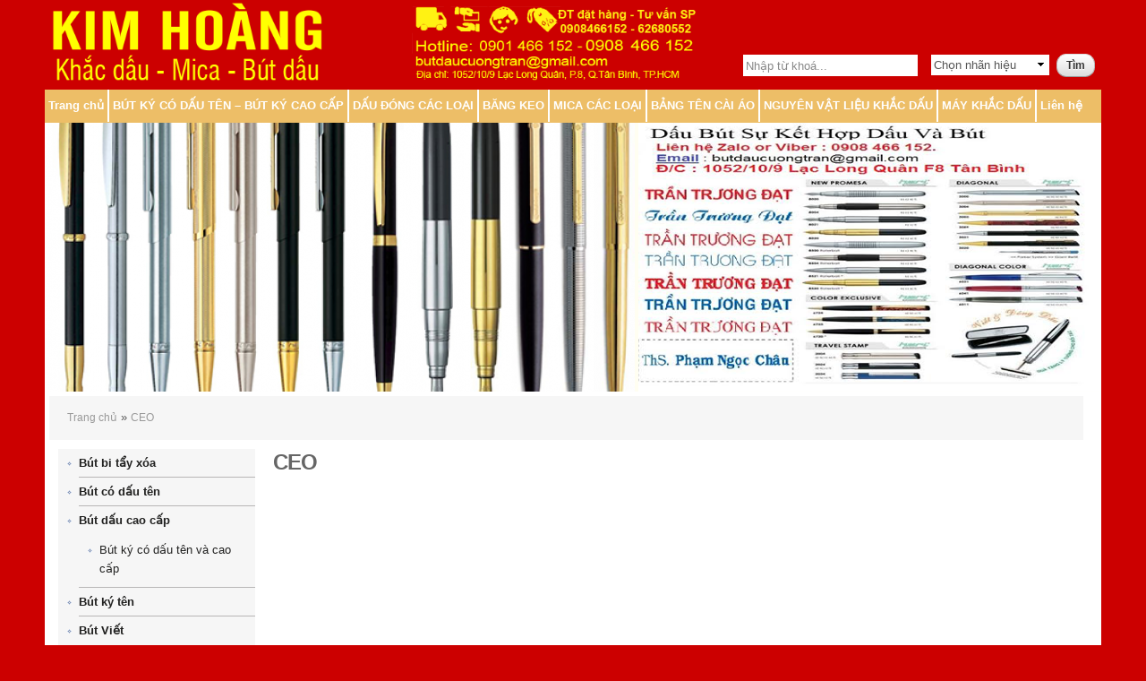

--- FILE ---
content_type: text/html; charset=UTF-8
request_url: https://butdaukimhoang.com/product-brands/ceo/
body_size: 10148
content:



<!DOCTYPE html><html xmlns='http://www.w3.org/1999/xhtml' lang="vi">
	<head>
	<meta http-equiv='Content-Type' content="text/html" charset="UTF-8" /><meta name='robots' content='max-image-preview:large' />
<link rel='dns-prefetch' href='//s.w.org' />
<link rel="alternate" type="application/rss+xml" title="Nguồn cấp Bút Dấu Kim Hoàng &raquo; CEO Brand" href="https://butdaukimhoang.com/product-brands/ceo/feed/" />
<script type="text/javascript">
window._wpemojiSettings = {"baseUrl":"https:\/\/s.w.org\/images\/core\/emoji\/14.0.0\/72x72\/","ext":".png","svgUrl":"https:\/\/s.w.org\/images\/core\/emoji\/14.0.0\/svg\/","svgExt":".svg","source":{"concatemoji":"https:\/\/butdaukimhoang.com\/wp-includes\/js\/wp-emoji-release.min.js?ver=6.0.2"}};
/*! This file is auto-generated */
!function(e,a,t){var n,r,o,i=a.createElement("canvas"),p=i.getContext&&i.getContext("2d");function s(e,t){var a=String.fromCharCode,e=(p.clearRect(0,0,i.width,i.height),p.fillText(a.apply(this,e),0,0),i.toDataURL());return p.clearRect(0,0,i.width,i.height),p.fillText(a.apply(this,t),0,0),e===i.toDataURL()}function c(e){var t=a.createElement("script");t.src=e,t.defer=t.type="text/javascript",a.getElementsByTagName("head")[0].appendChild(t)}for(o=Array("flag","emoji"),t.supports={everything:!0,everythingExceptFlag:!0},r=0;r<o.length;r++)t.supports[o[r]]=function(e){if(!p||!p.fillText)return!1;switch(p.textBaseline="top",p.font="600 32px Arial",e){case"flag":return s([127987,65039,8205,9895,65039],[127987,65039,8203,9895,65039])?!1:!s([55356,56826,55356,56819],[55356,56826,8203,55356,56819])&&!s([55356,57332,56128,56423,56128,56418,56128,56421,56128,56430,56128,56423,56128,56447],[55356,57332,8203,56128,56423,8203,56128,56418,8203,56128,56421,8203,56128,56430,8203,56128,56423,8203,56128,56447]);case"emoji":return!s([129777,127995,8205,129778,127999],[129777,127995,8203,129778,127999])}return!1}(o[r]),t.supports.everything=t.supports.everything&&t.supports[o[r]],"flag"!==o[r]&&(t.supports.everythingExceptFlag=t.supports.everythingExceptFlag&&t.supports[o[r]]);t.supports.everythingExceptFlag=t.supports.everythingExceptFlag&&!t.supports.flag,t.DOMReady=!1,t.readyCallback=function(){t.DOMReady=!0},t.supports.everything||(n=function(){t.readyCallback()},a.addEventListener?(a.addEventListener("DOMContentLoaded",n,!1),e.addEventListener("load",n,!1)):(e.attachEvent("onload",n),a.attachEvent("onreadystatechange",function(){"complete"===a.readyState&&t.readyCallback()})),(e=t.source||{}).concatemoji?c(e.concatemoji):e.wpemoji&&e.twemoji&&(c(e.twemoji),c(e.wpemoji)))}(window,document,window._wpemojiSettings);
</script>
<style type="text/css">
img.wp-smiley,
img.emoji {
	display: inline !important;
	border: none !important;
	box-shadow: none !important;
	height: 1em !important;
	width: 1em !important;
	margin: 0 0.07em !important;
	vertical-align: -0.1em !important;
	background: none !important;
	padding: 0 !important;
}
</style>
	<link rel='stylesheet' id='wp-block-library-css'  href='https://butdaukimhoang.com/wp-includes/css/dist/block-library/style.min.css?ver=6.0.2' type='text/css' media='all' />
<link rel='stylesheet' id='wc-blocks-vendors-style-css'  href='https://butdaukimhoang.com/wp-content/plugins/woocommerce/packages/woocommerce-blocks/build/wc-blocks-vendors-style.css?ver=8.0.0' type='text/css' media='all' />
<link rel='stylesheet' id='wc-blocks-style-css'  href='https://butdaukimhoang.com/wp-content/plugins/woocommerce/packages/woocommerce-blocks/build/wc-blocks-style.css?ver=8.0.0' type='text/css' media='all' />
<style id='global-styles-inline-css' type='text/css'>
body{--wp--preset--color--black: #000000;--wp--preset--color--cyan-bluish-gray: #abb8c3;--wp--preset--color--white: #ffffff;--wp--preset--color--pale-pink: #f78da7;--wp--preset--color--vivid-red: #cf2e2e;--wp--preset--color--luminous-vivid-orange: #ff6900;--wp--preset--color--luminous-vivid-amber: #fcb900;--wp--preset--color--light-green-cyan: #7bdcb5;--wp--preset--color--vivid-green-cyan: #00d084;--wp--preset--color--pale-cyan-blue: #8ed1fc;--wp--preset--color--vivid-cyan-blue: #0693e3;--wp--preset--color--vivid-purple: #9b51e0;--wp--preset--gradient--vivid-cyan-blue-to-vivid-purple: linear-gradient(135deg,rgba(6,147,227,1) 0%,rgb(155,81,224) 100%);--wp--preset--gradient--light-green-cyan-to-vivid-green-cyan: linear-gradient(135deg,rgb(122,220,180) 0%,rgb(0,208,130) 100%);--wp--preset--gradient--luminous-vivid-amber-to-luminous-vivid-orange: linear-gradient(135deg,rgba(252,185,0,1) 0%,rgba(255,105,0,1) 100%);--wp--preset--gradient--luminous-vivid-orange-to-vivid-red: linear-gradient(135deg,rgba(255,105,0,1) 0%,rgb(207,46,46) 100%);--wp--preset--gradient--very-light-gray-to-cyan-bluish-gray: linear-gradient(135deg,rgb(238,238,238) 0%,rgb(169,184,195) 100%);--wp--preset--gradient--cool-to-warm-spectrum: linear-gradient(135deg,rgb(74,234,220) 0%,rgb(151,120,209) 20%,rgb(207,42,186) 40%,rgb(238,44,130) 60%,rgb(251,105,98) 80%,rgb(254,248,76) 100%);--wp--preset--gradient--blush-light-purple: linear-gradient(135deg,rgb(255,206,236) 0%,rgb(152,150,240) 100%);--wp--preset--gradient--blush-bordeaux: linear-gradient(135deg,rgb(254,205,165) 0%,rgb(254,45,45) 50%,rgb(107,0,62) 100%);--wp--preset--gradient--luminous-dusk: linear-gradient(135deg,rgb(255,203,112) 0%,rgb(199,81,192) 50%,rgb(65,88,208) 100%);--wp--preset--gradient--pale-ocean: linear-gradient(135deg,rgb(255,245,203) 0%,rgb(182,227,212) 50%,rgb(51,167,181) 100%);--wp--preset--gradient--electric-grass: linear-gradient(135deg,rgb(202,248,128) 0%,rgb(113,206,126) 100%);--wp--preset--gradient--midnight: linear-gradient(135deg,rgb(2,3,129) 0%,rgb(40,116,252) 100%);--wp--preset--duotone--dark-grayscale: url('#wp-duotone-dark-grayscale');--wp--preset--duotone--grayscale: url('#wp-duotone-grayscale');--wp--preset--duotone--purple-yellow: url('#wp-duotone-purple-yellow');--wp--preset--duotone--blue-red: url('#wp-duotone-blue-red');--wp--preset--duotone--midnight: url('#wp-duotone-midnight');--wp--preset--duotone--magenta-yellow: url('#wp-duotone-magenta-yellow');--wp--preset--duotone--purple-green: url('#wp-duotone-purple-green');--wp--preset--duotone--blue-orange: url('#wp-duotone-blue-orange');--wp--preset--font-size--small: 13px;--wp--preset--font-size--medium: 20px;--wp--preset--font-size--large: 36px;--wp--preset--font-size--x-large: 42px;}.has-black-color{color: var(--wp--preset--color--black) !important;}.has-cyan-bluish-gray-color{color: var(--wp--preset--color--cyan-bluish-gray) !important;}.has-white-color{color: var(--wp--preset--color--white) !important;}.has-pale-pink-color{color: var(--wp--preset--color--pale-pink) !important;}.has-vivid-red-color{color: var(--wp--preset--color--vivid-red) !important;}.has-luminous-vivid-orange-color{color: var(--wp--preset--color--luminous-vivid-orange) !important;}.has-luminous-vivid-amber-color{color: var(--wp--preset--color--luminous-vivid-amber) !important;}.has-light-green-cyan-color{color: var(--wp--preset--color--light-green-cyan) !important;}.has-vivid-green-cyan-color{color: var(--wp--preset--color--vivid-green-cyan) !important;}.has-pale-cyan-blue-color{color: var(--wp--preset--color--pale-cyan-blue) !important;}.has-vivid-cyan-blue-color{color: var(--wp--preset--color--vivid-cyan-blue) !important;}.has-vivid-purple-color{color: var(--wp--preset--color--vivid-purple) !important;}.has-black-background-color{background-color: var(--wp--preset--color--black) !important;}.has-cyan-bluish-gray-background-color{background-color: var(--wp--preset--color--cyan-bluish-gray) !important;}.has-white-background-color{background-color: var(--wp--preset--color--white) !important;}.has-pale-pink-background-color{background-color: var(--wp--preset--color--pale-pink) !important;}.has-vivid-red-background-color{background-color: var(--wp--preset--color--vivid-red) !important;}.has-luminous-vivid-orange-background-color{background-color: var(--wp--preset--color--luminous-vivid-orange) !important;}.has-luminous-vivid-amber-background-color{background-color: var(--wp--preset--color--luminous-vivid-amber) !important;}.has-light-green-cyan-background-color{background-color: var(--wp--preset--color--light-green-cyan) !important;}.has-vivid-green-cyan-background-color{background-color: var(--wp--preset--color--vivid-green-cyan) !important;}.has-pale-cyan-blue-background-color{background-color: var(--wp--preset--color--pale-cyan-blue) !important;}.has-vivid-cyan-blue-background-color{background-color: var(--wp--preset--color--vivid-cyan-blue) !important;}.has-vivid-purple-background-color{background-color: var(--wp--preset--color--vivid-purple) !important;}.has-black-border-color{border-color: var(--wp--preset--color--black) !important;}.has-cyan-bluish-gray-border-color{border-color: var(--wp--preset--color--cyan-bluish-gray) !important;}.has-white-border-color{border-color: var(--wp--preset--color--white) !important;}.has-pale-pink-border-color{border-color: var(--wp--preset--color--pale-pink) !important;}.has-vivid-red-border-color{border-color: var(--wp--preset--color--vivid-red) !important;}.has-luminous-vivid-orange-border-color{border-color: var(--wp--preset--color--luminous-vivid-orange) !important;}.has-luminous-vivid-amber-border-color{border-color: var(--wp--preset--color--luminous-vivid-amber) !important;}.has-light-green-cyan-border-color{border-color: var(--wp--preset--color--light-green-cyan) !important;}.has-vivid-green-cyan-border-color{border-color: var(--wp--preset--color--vivid-green-cyan) !important;}.has-pale-cyan-blue-border-color{border-color: var(--wp--preset--color--pale-cyan-blue) !important;}.has-vivid-cyan-blue-border-color{border-color: var(--wp--preset--color--vivid-cyan-blue) !important;}.has-vivid-purple-border-color{border-color: var(--wp--preset--color--vivid-purple) !important;}.has-vivid-cyan-blue-to-vivid-purple-gradient-background{background: var(--wp--preset--gradient--vivid-cyan-blue-to-vivid-purple) !important;}.has-light-green-cyan-to-vivid-green-cyan-gradient-background{background: var(--wp--preset--gradient--light-green-cyan-to-vivid-green-cyan) !important;}.has-luminous-vivid-amber-to-luminous-vivid-orange-gradient-background{background: var(--wp--preset--gradient--luminous-vivid-amber-to-luminous-vivid-orange) !important;}.has-luminous-vivid-orange-to-vivid-red-gradient-background{background: var(--wp--preset--gradient--luminous-vivid-orange-to-vivid-red) !important;}.has-very-light-gray-to-cyan-bluish-gray-gradient-background{background: var(--wp--preset--gradient--very-light-gray-to-cyan-bluish-gray) !important;}.has-cool-to-warm-spectrum-gradient-background{background: var(--wp--preset--gradient--cool-to-warm-spectrum) !important;}.has-blush-light-purple-gradient-background{background: var(--wp--preset--gradient--blush-light-purple) !important;}.has-blush-bordeaux-gradient-background{background: var(--wp--preset--gradient--blush-bordeaux) !important;}.has-luminous-dusk-gradient-background{background: var(--wp--preset--gradient--luminous-dusk) !important;}.has-pale-ocean-gradient-background{background: var(--wp--preset--gradient--pale-ocean) !important;}.has-electric-grass-gradient-background{background: var(--wp--preset--gradient--electric-grass) !important;}.has-midnight-gradient-background{background: var(--wp--preset--gradient--midnight) !important;}.has-small-font-size{font-size: var(--wp--preset--font-size--small) !important;}.has-medium-font-size{font-size: var(--wp--preset--font-size--medium) !important;}.has-large-font-size{font-size: var(--wp--preset--font-size--large) !important;}.has-x-large-font-size{font-size: var(--wp--preset--font-size--x-large) !important;}
</style>
<link rel='stylesheet' id='contact-form-7-css'  href='https://butdaukimhoang.com/wp-content/plugins/contact-form-7/includes/css/styles.css?ver=5.6.3' type='text/css' media='all' />
<link rel='stylesheet' id='woocommerce-layout-css'  href='https://butdaukimhoang.com/wp-content/plugins/woocommerce/assets/css/woocommerce-layout.css?ver=6.8.2' type='text/css' media='all' />
<link rel='stylesheet' id='woocommerce-smallscreen-css'  href='https://butdaukimhoang.com/wp-content/plugins/woocommerce/assets/css/woocommerce-smallscreen.css?ver=6.8.2' type='text/css' media='only screen and (max-width: 768px)' />
<link rel='stylesheet' id='woocommerce-general-css'  href='https://butdaukimhoang.com/wp-content/plugins/woocommerce/assets/css/woocommerce.css?ver=6.8.2' type='text/css' media='all' />
<style id='woocommerce-inline-inline-css' type='text/css'>
.woocommerce form .form-row .required { visibility: visible; }
</style>
<link rel='stylesheet' id='yith-wcbr-css'  href='https://butdaukimhoang.com/wp-content/plugins/yith-woocommerce-brands-add-on/assets/css/yith-wcbr.css?ver=2.3.0' type='text/css' media='all' />
<script type='text/javascript' src='https://butdaukimhoang.com/wp-includes/js/jquery/jquery.min.js?ver=3.6.0' id='jquery-core-js'></script>
<script type='text/javascript' src='https://butdaukimhoang.com/wp-includes/js/jquery/jquery-migrate.min.js?ver=3.3.2' id='jquery-migrate-js'></script>
<link rel="https://api.w.org/" href="https://butdaukimhoang.com/wp-json/" /><link rel="EditURI" type="application/rsd+xml" title="RSD" href="https://butdaukimhoang.com/xmlrpc.php?rsd" />
<link rel="wlwmanifest" type="application/wlwmanifest+xml" href="https://butdaukimhoang.com/wp-includes/wlwmanifest.xml" /> 
<meta name="generator" content="WordPress 6.0.2" />
<meta name="generator" content="WooCommerce 6.8.2" />
<!-- Analytics by WP Statistics v13.2.5 - https://wp-statistics.com/ -->
	<noscript><style>.woocommerce-product-gallery{ opacity: 1 !important; }</style></noscript>
	<link rel="icon" href="https://butdaukimhoang.com/wp-content/uploads/2020/01/cropped-iiiiiii-32x32.png" sizes="32x32" />
<link rel="icon" href="https://butdaukimhoang.com/wp-content/uploads/2020/01/cropped-iiiiiii-192x192.png" sizes="192x192" />
<link rel="apple-touch-icon" href="https://butdaukimhoang.com/wp-content/uploads/2020/01/cropped-iiiiiii-180x180.png" />
<meta name="msapplication-TileImage" content="https://butdaukimhoang.com/wp-content/uploads/2020/01/cropped-iiiiiii-270x270.png" />
		<style type="text/css" id="wp-custom-css">
			.footer_if .widget{
	float:left;
	width:50%;
}
.footer_if .widget ul{
	list-style:none;
}.footer_if .widget ul li label{
	display:inline-block;
}		</style>
		<link href="https://butdaukimhoang.com/wp-content/themes/system/style_base.css" type="text/css" rel="stylesheet" media="all" /><link href="https://butdaukimhoang.com/wp-content/themes/system/style_date.css" type="text/css" rel="stylesheet" media="all" /><link href="https://butdaukimhoang.com/wp-content/themes/system/style_u.css" type="text/css" rel="stylesheet" media="all" /><link href="https://butdaukimhoang.com/wp-content/themes/system/style_ex.css" type="text/css" rel="stylesheet" media="all" /><link href="https://butdaukimhoang.com/wp-content/themes/system/style_alpha.css" type="text/css" rel="stylesheet" media="all" /><link href="https://butdaukimhoang.com/wp-content/themes/system/style_formalize.css" type="text/css" rel="stylesheet" media="all" /><link href="https://butdaukimhoang.com/wp-content/themes/system/style_omega.css" type="text/css" rel="stylesheet" media="all" /><link href="https://butdaukimhoang.com/wp-content/themes/system/style_alpha-default.css" type="text/css" rel="stylesheet" media="all" /><link href="https://butdaukimhoang.com/wp-content/themes/system/style.css" type="text/css" rel="stylesheet" media="all" /><script type="text/javascript" src="https://butdaukimhoang.com/wp-content/themes/system/js/jquery-1.11.0.min.js" /></script><script type="text/javascript" src="https://butdaukimhoang.com/wp-content/themes/system/js/jquery-migrate-1.2.1.js" /></script><link href="https://butdaukimhoang.com/wp-content/themes/system/owl-carousel/owl.carousel.css" type="text/css" rel="stylesheet" media="all" /><link href="https://butdaukimhoang.com/wp-content/themes/system/owl-carousel/owl.theme.css" type="text/css" rel="stylesheet" media="all" /><script type="text/javascript" src="https://butdaukimhoang.com/wp-content/themes/system/owl-carousel/owl.carousel.js" /></script><script type="text/javascript" src="https://butdaukimhoang.com/wp-content/themes/system/js/js1.js" /></script><script type="text/javascript" src="https://butdaukimhoang.com/wp-content/themes/system/js/js2.js" /></script><script type="text/javascript" src="https://butdaukimhoang.com/wp-content/themes/system/js/js3.js" /></script><script type="text/javascript" src="https://butdaukimhoang.com/wp-content/themes/system/js/js4.js" /></script><meta name='author' content='Web24s.com - Halink'/><title>  Brands  CEO</title>		<script type="text/javascript">
<!--//--><![CDATA[//><!--
jQuery.extend(Drupal.settings, {"basePath":"\/","pathPrefix":"","ajaxPageState":{"theme":"bebinh","theme_token":"sL_TQD89ztlKA2Pn6VEKALGswY5EhsTEeYZo-DqQxqE","css":{"modules\/system\/system.base.css":1,"modules\/system\/system.menus.css":1,"modules\/system\/system.messages.css":1,"modules\/system\/system.theme.css":1,"sites\/all\/modules\/contrib\/views_slideshow\/views_slideshow.css":1,"sites\/all\/modules\/contrib\/adaptive_image\/css\/adaptive-image.css":1,"sites\/all\/modules\/contrib\/date\/date_api\/date.css":1,"sites\/all\/modules\/contrib\/date\/date_popup\/themes\/datepicker.1.7.css":1,"modules\/field\/theme\/field.css":1,"modules\/node\/node.css":1,"modules\/user\/user.css":1,"sites\/all\/modules\/contrib\/views\/css\/views.css":1,"sites\/all\/themes\/bebinh\/css\/admin_panel\/admin-panel.css":1,"sites\/all\/modules\/contrib\/ctools\/css\/ctools.css":1,"sites\/all\/modules\/contrib\/responsive_menus\/styles\/responsive_menus_simple\/css\/responsive_menus_simple.css":1,"sites\/all\/modules\/contrib\/ajaxblocks\/ajaxblocks.css":1,"sites\/all\/modules\/contrib\/views_slideshow\/contrib\/views_slideshow_cycle\/views_slideshow_cycle.css":1,"sites\/all\/themes\/omega\/alpha\/css\/alpha-reset.css":1,"sites\/all\/themes\/omega\/alpha\/css\/alpha-mobile.css":1,"sites\/all\/themes\/omega\/alpha\/css\/alpha-alpha.css":1,"sites\/all\/themes\/omega\/omega\/css\/formalize.css":1,"sites\/all\/themes\/omega\/omega\/css\/omega-text.css":1,"sites\/all\/themes\/omega\/omega\/css\/omega-branding.css":1,"sites\/all\/themes\/omega\/omega\/css\/omega-menu.css":1,"sites\/all\/themes\/omega\/omega\/css\/omega-forms.css":1,"sites\/all\/themes\/omega\/omega\/css\/omega-visuals.css":1,"sites\/all\/themes\/bebinh\/css\/global.css":1,"ie::normal::sites\/all\/themes\/omega\/alpha\/css\/grid\/alpha_default\/normal\/alpha-default-normal-12.css":1,"sites\/all\/themes\/omega\/alpha\/css\/grid\/alpha_default\/normal\/alpha-default-normal-12.css":1},"js":{"0":1,"1":1,"sites\/all\/modules\/contrib\/jquery_update\/replace\/jquery\/1.7\/jquery.min.js":1,"misc\/jquery.once.js":1,"misc\/drupal.js":1,"sites\/all\/modules\/contrib\/views_slideshow\/js\/views_slideshow.js":1,"sites\/all\/modules\/custom\/bebinh_submenu\/bebinh.js":1,"sites\/all\/modules\/contrib\/responsive_menus\/styles\/responsive_menus_simple\/js\/responsive_menus_simple.js":1,"sites\/all\/modules\/contrib\/google_analytics\/googleanalytics.js":1,"2":1,"sites\/all\/modules\/contrib\/google_analytics_et\/js\/google_analytics_et.js":1,"sites\/all\/modules\/contrib\/ajaxblocks\/ajaxblocks.js":1,"sites\/all\/libraries\/jquery.cycle\/jquery.cycle.all.js":1,"sites\/all\/modules\/contrib\/views_slideshow\/contrib\/views_slideshow_cycle\/js\/views_slideshow_cycle.js":1,"3":1,"4":1,"5":1,"sites\/all\/themes\/omega\/omega\/js\/jquery.formalize.js":1,"sites\/all\/themes\/omega\/omega\/js\/omega-mediaqueries.js":1}},"viewsSlideshow":{"slideshow-block":{"methods":{"goToSlide":["viewsSlideshowPager","viewsSlideshowSlideCounter","viewsSlideshowCycle"],"nextSlide":["viewsSlideshowPager","viewsSlideshowSlideCounter","viewsSlideshowCycle"],"pause":["viewsSlideshowControls","viewsSlideshowCycle"],"play":["viewsSlideshowControls","viewsSlideshowCycle"],"previousSlide":["viewsSlideshowPager","viewsSlideshowSlideCounter","viewsSlideshowCycle"],"transitionBegin":["viewsSlideshowPager","viewsSlideshowSlideCounter"],"transitionEnd":[]},"paused":0}},"viewsSlideshowCycle":{"#views_slideshow_cycle_main_slideshow-block":{"num_divs":2,"id_prefix":"#views_slideshow_cycle_main_","div_prefix":"#views_slideshow_cycle_div_","vss_id":"slideshow-block","effect":"fade","transition_advanced":0,"timeout":5000,"speed":700,"delay":0,"sync":1,"random":0,"pause":1,"pause_on_click":0,"action_advanced":0,"start_paused":0,"remember_slide":0,"remember_slide_days":1,"pause_in_middle":0,"pause_when_hidden":0,"pause_when_hidden_type":"full","amount_allowed_visible":"","nowrap":0,"fixed_height":1,"items_per_slide":1,"wait_for_image_load":1,"wait_for_image_load_timeout":3000,"cleartype":0,"cleartypenobg":0,"advanced_options":"{}"}},"urlIsAjaxTrusted":{"\/searchs":true},"responsive_menus":[{"toggler_text":"\u2630 Menu","selectors":["#block-menu-block-2 ul.menu"],"media_size":"768","remove_attributes":true,"responsive_menus_style":"responsive_menus_simple"}],"googleanalytics":{"trackOutbound":1,"trackMailto":1,"trackDownload":1,"trackDownloadExtensions":"7z|aac|arc|arj|asf|asx|avi|bin|csv|doc|exe|flv|gif|gz|gzip|hqx|jar|jpe?g|js|mp(2|3|4|e?g)|mov(ie)?|msi|msp|pdf|phps|png|ppt|qtm?|ra(m|r)?|sea|sit|tar|tgz|torrent|txt|wav|wma|wmv|wpd|xls|xml|z|zip","trackDomainMode":"2","trackCrossDomains":["bebinhvn.com","www.bebinhvn.com"],"trackUrlFragments":1},"googleAnalyticsETSettings":{"selectors":[],"settings":[]},"omega":{"layouts":{"primary":"normal","order":["normal"],"queries":{"normal":"all and (min-width: 980px) and (min-device-width: 980px), all and (max-device-width: 1024px) and (min-width: 1024px) and (orientation:landscape)"}}}});
//--><!]]>
</script>

<script>
jQuery(document).ready(function () {
    //Disable cut copy paste
    jQuery('body').bind('cut copy paste', function (e) {
        e.preventDefault();
    });
   
    //Disable mouse right click
    jQuery("body").on("contextmenu",function(e){
        return false;
    });
});
</script>
<!--<div id='zone-user-wrapper' class='zone-wrapper zone-user-wrapper clearfix'>
		<div id='zone-user' class='zone zone-user clearfix container-12'>
			<div class='grid-4 region region-user-second' id='region-user-second'>
				<div class='region-inner region-user-second-inner'>
					<div class='block block-menu-block block-1 block-menu-block-1 odd block-without-title' id='block-menu-block-1'>
						<div class='block-inner clearfix'>
							<div class='content clearfix'>";
							hsc_sidebar_ex('Menu top');
							echo "
							</div>
						</div>
					</div>
				</div>
			</div>
		</div>
	</div>-->
	<!--đoạn này line 73-->
</head>
<body>
	<div class='page clearfix' id'page'>
		<header id='section-header' class='section section-header'>
			
			<div id='zone-branding-wrapper' class='zone-wrapper zone-branding-wrapper clearfix'>
				<div id='zone-branding' class='zone zone-branding clearfix container-12'>
					<div class='grid-12 region region-branding' id='region-branding'>
						<div class='region-inner region-branding-inner'>
							<div class='branding-data clearfix'>
								<div class='logo-img'>
									<a href="https://butdaukimhoang.com" title="Bút Dấu Kim Hoàng" class='active'>
										<img src="https://butdaukimhoang.com/wp-content/uploads/2015/12/butdaukimhoang_butdau_logo.png" alt="Bút Dấu Kim Hoàng" class='logo' />
									</a>
								</div>
							</div>
							<div class='block block-block block-2 block-block-2 odd block-without-title' id='block-block-2'>
								<div class='block-inner clearfix'>
									<div class='content clearfix'>
									<p style='text-align: center;'>
										<a href="https://butdaukimhoang.com" title="Bút Dấu Kim Hoàng">
										<img src="https://butdaukimhoang.com/wp-content/uploads/2016/12/butdaukimhoang_butdaukimhoang_butdau_support.png" alt="Bút Dấu Kim Hoàng" class='logo_banner' />
										</a>
									</p>
								</div>
							</div>
						</div>
						<div class='block block-views block--exp-product-home-page-1 block-views-exp-product-home-page-1 even block-without-title' id='block-views-exp-product-home-page-1'>
							<div class='block-inner clearfix'>
								<div class='content clearfix'>
									<form method='get' action="https://butdaukimhoang.com">
										<div>
											<div class='views-exposed-form'>
											  <div class='views-exposed-widgets clearfix'>
												<div id='edit-title-wrapper' class='views-exposed-widget views-widget-filter-title'>
													<div class='views-widget'>
													<div class='form-item form-type-textfield form-item-title'>
														<input placeholder='Nhập từ khoá...' type='text' id='edit-title' name='s' value='' size='30' maxlength='128' class='form-text' />
													</div>
												</div>
											</div>
											<input type='hidden' name='post_type' value='product'/>
											<div id='edit-field-brand-tid-wrapper' class='views-exposed-widget views-widget-filter-field_brand_tid'>
												<div class='views-widget'>
													<div class='form-item form-type-select form-item-field-brand-tid'>
														<select id='edit-field-brand-tid' name='yith_product_brand' class='form-select'>
															<option value=''>Chọn nhãn hiệu</option><option value="3M - MỸ">3M - MỸ</option><option value="3M-USA">3M-USA</option><option value="ẤN ĐỘ">ẤN ĐỘ</option><option value="Artline">Artline</option><option value="Bindermax">Bindermax</option><option value="Camelion">Camelion</option><option value="Campap">Campap</option><option value="Casio">Casio</option><option value="CEO">CEO</option><option value="Colop">Colop</option><option value="Colpo">Colpo</option><option value="Deli">Deli</option><option value="Dong A">Dong A</option><option value="Double A">Double A</option><option value="Đào Tiên">Đào Tiên</option><option value="Edu3">Edu3</option><option value="Epson">Epson</option><option value="Etona - Japan">Etona - Japan</option><option value="Faber Castell">Faber Castell</option><option value="Fullmark">Fullmark</option><option value="Gateway">Gateway</option><option value="Goldring">Goldring</option><option value="Hand">Hand</option><option value="Heri">Heri</option><option value="Holagreen">Holagreen</option><option value="Horse">Horse</option><option value="HP">HP</option><option value="King Jim">King Jim</option><option value="King-Star">King-Star</option><option value="KOH-I-NOOR">KOH-I-NOOR</option><option value="Kokuyo">Kokuyo</option><option value="Kola">Kola</option><option value="KW TriO">KW TriO</option><option value="M&amp;G">M&amp;G</option><option value="Maped">Maped</option><option value="Marvy Japan">Marvy Japan</option><option value="Max">Max</option><option value="Monami">Monami</option><option value="MT">MT</option><option value="Mungyo">Mungyo</option><option value="Munix">Munix</option><option value="NT Japan">NT Japan</option><option value="Panasonic">Panasonic</option><option value="Pentel">Pentel</option><option value="Perfect Print">Perfect Print</option><option value="PGrand">PGrand</option><option value="Pilot">Pilot</option><option value="Plus">Plus</option><option value="Post-it">Post-it</option><option value="Rotring">Rotring</option><option value="SAKURA">SAKURA</option><option value="Sao Đỏ">Sao Đỏ</option><option value="Scotch - 3M">Scotch - 3M</option><option value="SDI">SDI</option><option value="Shachihata">Shachihata</option><option value="Shiny">Shiny</option><option value="Stabilo">Stabilo</option><option value="Staedtler">Staedtler</option><option value="STZ">STZ</option><option value="Suremark">Suremark</option><option value="TAT - Shachihata">TAT - Shachihata</option><option value="TaTa">TaTa</option><option value="TDstamp">TDstamp</option><option value="TDstamp">TDstamp</option><option value="Thiên Long">Thiên Long</option><option value="Tomy">Tomy</option><option value="Toyoda">Toyoda</option><option value="Trodat">Trodat</option><option value="Trodat">Trodat</option><option value="TTH">TTH</option><option value="UNC">UNC</option><option value="Uni - Mitsubishi">Uni - Mitsubishi</option><option value="Việt Nam">Việt Nam</option><option value="Zebra">Zebra</option>
														</select>
														</div>
													</div>
												</div>
												<div class='views-exposed-widget views-submit-button'>
													<input type='submit' id='edit-submit-product-home' name='' value='Tìm' class='form-submit' />
												</div>
											</div>
										</div>
									</div>
								</form>
							</div>
						</div>
					</div>
				</div>
			</div>
		</div>
	</div>
	<div id='zone-menu-wrapper' class='zone-wrapper zone-menu-wrapper clearfix'>
		<div id='zone-menu' class='zone zone-menu clearfix container-12'>
			<div class='grid-12 region region-menu' id='region-menu'>
				<div class='region-inner region-menu-inner'>
					<div class='block block-menu-block block-2 block-menu-block-2 odd block-without-title' id='block-menu-block-2'>
						<div class='block-inner clearfix'>
							<div class='content clearfix'><div class="block-menu-block-2"><ul id="menu-menu-head" class="menu"><li id="menu-item-17" class="menu-item menu-item-type-custom menu-item-object-custom menu-item-17"><a href="/">Trang chủ</a></li>
<li id="menu-item-204" class="menu-item menu-item-type-taxonomy menu-item-object-product_cat menu-item-204"><a href="https://butdaukimhoang.com/danh-muc/but-ky-co-dau-ten-va-cao-cap/">BÚT KÝ CÓ DẤU TÊN &#8211; BÚT KÝ CAO CẤP</a></li>
<li id="menu-item-20" class="menu-item menu-item-type-taxonomy menu-item-object-product_cat menu-item-20"><a href="https://butdaukimhoang.com/danh-muc/dau-dong-cac-loai/">DẤU ĐÓNG CÁC LOẠI</a></li>
<li id="menu-item-1048" class="menu-item menu-item-type-taxonomy menu-item-object-product_cat menu-item-1048"><a href="https://butdaukimhoang.com/danh-muc/mica-cac-loai/bang-keo-cac-loai-khac/">BĂNG KEO</a></li>
<li id="menu-item-21" class="menu-item menu-item-type-taxonomy menu-item-object-product_cat menu-item-21"><a href="https://butdaukimhoang.com/danh-muc/mica-cac-loai/">MICA CÁC LOẠI</a></li>
<li id="menu-item-746" class="menu-item menu-item-type-taxonomy menu-item-object-product_cat menu-item-746"><a href="https://butdaukimhoang.com/danh-muc/bang-ten-nhan-vien-cai-ao/">BẢNG TÊN CÀI ÁO</a></li>
<li id="menu-item-843" class="menu-item menu-item-type-taxonomy menu-item-object-product_cat menu-item-843"><a href="https://butdaukimhoang.com/danh-muc/dau-dong-cac-loai/nguyen-lieu-lam-dau/vat-lieu-khac-dau/">NGUYÊN VẬT LIỆU KHẮC DẤU</a></li>
<li id="menu-item-844" class="menu-item menu-item-type-taxonomy menu-item-object-product_cat menu-item-844"><a href="https://butdaukimhoang.com/danh-muc/may-khac-dau/">MÁY KHẮC DẤU</a></li>
<li id="menu-item-22" class="menu-item menu-item-type-post_type menu-item-object-page menu-item-22"><a href="https://butdaukimhoang.com/lien-he/">Liên hệ</a></li>
</ul></div>
							</div>
						</div>
					</div>
				</div>
			</div>
		</div>
	</div>
</header>
<section id='section-content' class='section section-content'>
		<div id='zone-preface-wrapper' class='zone-wrapper zone-preface-wrapper clearfix'>  
			<div id='zone-preface' class='zone zone-preface clearfix container-12'>
				<div class='grid-4 region region-preface-first' id='region-preface-first'>
					<div class='region-inner region-preface-first-inner'>
						<div class='block block-views block-slideshow-block block-views-slideshow-block odd block-without-title' id='block-views-slideshow-block'>
							<div class='block-inner clearfix'>
								<div class='content clearfix'>
									<div id='owl-demo' class='owl-carousel'>
			<div><img src="https://butdaukimhoang.com/wp-content/uploads/2015/12/butdaukimhoang_slideshow-but-slide1.png" alt=""  /></div>
			<div><img src="https://butdaukimhoang.com/wp-content/uploads/2015/12/butdaukimhoang_butdau_slide1.png" alt=""  /></div>
			<div><img src="https://butdaukimhoang.com/wp-content/uploads/2015/12/butdaukimhoang_butdau_slide11.png" alt=""  /></div>
									</div>
									<script type='text/javascript'>
										$(document).ready(function() {
										  $('#owl-demo').owlCarousel({
											autoPlay : 5000,
											stopOnHover : false,
											navigation : false,
											pagination: false,
											paginationSpeed : 1000,
											goToFirstSpeed : 1000,
											singleItem : true,
											autoHeight : true,
											transitionStyle:'fade'
										  });
										 
										});
									</script>
								</div>
							</div>
						</div>
					</div>
				</div>
			</div>
		</div>
	<div id='zone-content-wrapper' class='zone-wrapper zone-content-wrapper clearfix'>
		<div id='zone-content' class='zone zone-content clearfix container-12'>
<div id='breadcrumb' class='grid-12'>
		<h2 class='element-invisible'>CEO</h2>
		<div class='breadcrumb'><a href="https://butdaukimhoang.com">Trang chủ</a> » <a>CEO</a>
	</div>
</div>
<aside class='grid-3 region region-sidebar-first' id='region-sidebar-first'>
	<div class='region-inner region-sidebar-first-inner'>
		<div class='block block-bebinh-submenu block-menu-subcategory block-bebinh-submenu-menu-subcategory odd block-without-title' id='block-bebinh-submenu-menu-subcategory'>
			<div class='block-inner clearfix'>
				<div class='content clearfix'><div class="sidebar-menu-wrapper"><ul id="menu-menu-but-dau" class="level1"><li id="menu-item-1013" class="menu-item menu-item-type-taxonomy menu-item-object-product_cat menu-item-1013"><a href="https://butdaukimhoang.com/danh-muc/but-ky-co-dau-ten-va-cao-cap/but-bi-tay-xoa/">Bút bi tẩy xóa</a></li>
<li id="menu-item-1014" class="menu-item menu-item-type-taxonomy menu-item-object-product_cat menu-item-1014"><a href="https://butdaukimhoang.com/danh-muc/but-ky-co-dau-ten-va-cao-cap/but-co-dau-ten/">Bút có dấu tên</a></li>
<li id="menu-item-1015" class="menu-item menu-item-type-taxonomy menu-item-object-product_cat menu-item-has-children menu-item-1015"><a href="https://butdaukimhoang.com/danh-muc/but-ky-co-dau-ten-va-cao-cap/but-dau-cao-cap/">Bút dấu cao cấp</a>
<ul class="sub-menu">
	<li id="menu-item-1016" class="menu-item menu-item-type-taxonomy menu-item-object-product_cat menu-item-1016"><a href="https://butdaukimhoang.com/danh-muc/but-ky-co-dau-ten-va-cao-cap/">Bút ký có dấu tên và cao cấp</a></li>
</ul>
</li>
<li id="menu-item-1017" class="menu-item menu-item-type-taxonomy menu-item-object-product_cat menu-item-1017"><a href="https://butdaukimhoang.com/danh-muc/but-ky-co-dau-ten-va-cao-cap/but-ky-ten/">Bút ký tên</a></li>
<li id="menu-item-1018" class="menu-item menu-item-type-taxonomy menu-item-object-product_cat menu-item-has-children menu-item-1018"><a href="https://butdaukimhoang.com/danh-muc/but-ky-co-dau-ten-va-cao-cap/but-viet/">Bút Viết</a>
<ul class="sub-menu">
	<li id="menu-item-1019" class="menu-item menu-item-type-taxonomy menu-item-object-product_cat menu-item-1019"><a href="https://butdaukimhoang.com/danh-muc/but-ky-co-dau-ten-va-cao-cap/but-viet/but-bi/">Bút bi</a></li>
	<li id="menu-item-1020" class="menu-item menu-item-type-taxonomy menu-item-object-product_cat menu-item-1020"><a href="https://butdaukimhoang.com/danh-muc/but-ky-co-dau-ten-va-cao-cap/but-viet/but-bo-tui-mini/">Bút bỏ túi mini</a></li>
	<li id="menu-item-1021" class="menu-item menu-item-type-taxonomy menu-item-object-product_cat menu-item-1021"><a href="https://butdaukimhoang.com/danh-muc/but-ky-co-dau-ten-va-cao-cap/but-viet/but-chi-bam/">Bút chì bấm</a></li>
	<li id="menu-item-1022" class="menu-item menu-item-type-taxonomy menu-item-object-product_cat menu-item-1022"><a href="https://butdaukimhoang.com/danh-muc/but-ky-co-dau-ten-va-cao-cap/but-viet/but-chi-go-but-chi-den/">Bút Chì gỗ / Bút chì đen</a></li>
	<li id="menu-item-1023" class="menu-item menu-item-type-taxonomy menu-item-object-product_cat menu-item-1023"><a href="https://butdaukimhoang.com/danh-muc/but-ky-co-dau-ten-va-cao-cap/but-viet/but-da-quang/">Bút Dạ quang</a></li>
	<li id="menu-item-1024" class="menu-item menu-item-type-taxonomy menu-item-object-product_cat menu-item-1024"><a href="https://butdaukimhoang.com/danh-muc/but-ky-co-dau-ten-va-cao-cap/but-viet/but-gel-but-nuoc/">Bút gel &#8211; Bút nước</a></li>
	<li id="menu-item-1025" class="menu-item menu-item-type-taxonomy menu-item-object-product_cat menu-item-1025"><a href="https://butdaukimhoang.com/danh-muc/but-ky-co-dau-ten-va-cao-cap/but-viet/but-long-bang/">Bút lông bảng</a></li>
	<li id="menu-item-1026" class="menu-item menu-item-type-taxonomy menu-item-object-product_cat menu-item-1026"><a href="https://butdaukimhoang.com/danh-muc/but-ky-co-dau-ten-va-cao-cap/but-viet/but-long-dau/">Bút lông dầu</a></li>
	<li id="menu-item-1027" class="menu-item menu-item-type-taxonomy menu-item-object-product_cat menu-item-1027"><a href="https://butdaukimhoang.com/danh-muc/but-ky-co-dau-ten-va-cao-cap/but-viet/but-long-kim/">Bút Lông kim</a></li>
	<li id="menu-item-1028" class="menu-item menu-item-type-taxonomy menu-item-object-product_cat menu-item-1028"><a href="https://butdaukimhoang.com/danh-muc/but-ky-co-dau-ten-va-cao-cap/but-viet/but-long-kinh/">Bút Lông Kính</a></li>
	<li id="menu-item-1029" class="menu-item menu-item-type-taxonomy menu-item-object-product_cat menu-item-1029"><a href="https://butdaukimhoang.com/danh-muc/but-ky-co-dau-ten-va-cao-cap/but-viet/but-son-paint-marker/">Bút Sơn &#8211; Paint Marker</a></li>
	<li id="menu-item-1030" class="menu-item menu-item-type-taxonomy menu-item-object-product_cat menu-item-1030"><a href="https://butdaukimhoang.com/danh-muc/but-ky-co-dau-ten-va-cao-cap/but-viet/but-son-artline/">Bút sơn Artline</a></li>
	<li id="menu-item-1031" class="menu-item menu-item-type-taxonomy menu-item-object-product_cat menu-item-1031"><a href="https://butdaukimhoang.com/danh-muc/but-ky-co-dau-ten-va-cao-cap/but-viet/but-ve-trang-tri/">Bút Vẽ Trang Trí</a></li>
	<li id="menu-item-1032" class="menu-item menu-item-type-taxonomy menu-item-object-product_cat menu-item-1032"><a href="https://butdaukimhoang.com/danh-muc/but-ky-co-dau-ten-va-cao-cap/but-viet/but-viet-len-vai/">Bút viết lên vải</a></li>
	<li id="menu-item-1033" class="menu-item menu-item-type-taxonomy menu-item-object-product_cat menu-item-1033"><a href="https://butdaukimhoang.com/danh-muc/but-ky-co-dau-ten-va-cao-cap/but-viet/but-xoa-nuoc-xoa-keo/">Bút xóa nước, xóa kéo</a></li>
	<li id="menu-item-1034" class="menu-item menu-item-type-taxonomy menu-item-object-product_cat menu-item-1034"><a href="https://butdaukimhoang.com/danh-muc/but-ky-co-dau-ten-va-cao-cap/but-viet/chuot-chi/">Chuốt chì</a></li>
	<li id="menu-item-1035" class="menu-item menu-item-type-taxonomy menu-item-object-product_cat menu-item-1035"><a href="https://butdaukimhoang.com/danh-muc/but-ky-co-dau-ten-va-cao-cap/but-viet/gom-tay/">Gôm tẩy</a></li>
	<li id="menu-item-1036" class="menu-item menu-item-type-taxonomy menu-item-object-product_cat menu-item-1036"><a href="https://butdaukimhoang.com/danh-muc/but-ky-co-dau-ten-va-cao-cap/but-viet/phan-viet-sap/">Phấn &#8211; Viết Sáp</a></li>
	<li id="menu-item-1037" class="menu-item menu-item-type-taxonomy menu-item-object-product_cat menu-item-1037"><a href="https://butdaukimhoang.com/danh-muc/but-ky-co-dau-ten-va-cao-cap/but-viet/ruot-but-muc-but-may/">Ruột bút &#8211; Mực bút máy</a></li>
</ul>
</li>
<li id="menu-item-1038" class="menu-item menu-item-type-taxonomy menu-item-object-product_cat menu-item-has-children menu-item-1038"><a href="https://butdaukimhoang.com/danh-muc/but-ky-co-dau-ten-va-cao-cap/ve-my-thuat/">Vẽ mỹ thuật</a>
<ul class="sub-menu">
	<li id="menu-item-1039" class="menu-item menu-item-type-taxonomy menu-item-object-product_cat menu-item-1039"><a href="https://butdaukimhoang.com/danh-muc/but-ky-co-dau-ten-va-cao-cap/ve-my-thuat/but-chi-mau/">Bút chì màu</a></li>
	<li id="menu-item-1040" class="menu-item menu-item-type-taxonomy menu-item-object-product_cat menu-item-1040"><a href="https://butdaukimhoang.com/danh-muc/but-ky-co-dau-ten-va-cao-cap/ve-my-thuat/but-chi-mau-nuoc/">Bút chì màu nước</a></li>
	<li id="menu-item-1041" class="menu-item menu-item-type-taxonomy menu-item-object-product_cat menu-item-1041"><a href="https://butdaukimhoang.com/danh-muc/but-ky-co-dau-ten-va-cao-cap/ve-my-thuat/but-long-to-mau/">Bút lông tô màu</a></li>
	<li id="menu-item-1042" class="menu-item menu-item-type-taxonomy menu-item-object-product_cat menu-item-1042"><a href="https://butdaukimhoang.com/danh-muc/but-ky-co-dau-ten-va-cao-cap/ve-my-thuat/but-nhu-but-kim-tuyen/">Bút nhũ, bút kim tuyến</a></li>
	<li id="menu-item-1043" class="menu-item menu-item-type-taxonomy menu-item-object-product_cat menu-item-1043"><a href="https://butdaukimhoang.com/danh-muc/but-ky-co-dau-ten-va-cao-cap/ve-my-thuat/but-sap-dau/">Bút sáp dầu</a></li>
	<li id="menu-item-1044" class="menu-item menu-item-type-taxonomy menu-item-object-product_cat menu-item-1044"><a href="https://butdaukimhoang.com/danh-muc/but-ky-co-dau-ten-va-cao-cap/ve-my-thuat/co-ve/">Cọ Vẽ</a></li>
	<li id="menu-item-1045" class="menu-item menu-item-type-taxonomy menu-item-object-product_cat menu-item-1045"><a href="https://butdaukimhoang.com/danh-muc/but-ky-co-dau-ten-va-cao-cap/ve-my-thuat/phan-mau-dau/">Phấn màu dầu</a></li>
	<li id="menu-item-1046" class="menu-item menu-item-type-taxonomy menu-item-object-product_cat menu-item-1046"><a href="https://butdaukimhoang.com/danh-muc/but-ky-co-dau-ten-va-cao-cap/ve-my-thuat/sap-to-mau/">Sáp tô màu</a></li>
	<li id="menu-item-1047" class="menu-item menu-item-type-taxonomy menu-item-object-product_cat menu-item-1047"><a href="https://butdaukimhoang.com/danh-muc/but-ky-co-dau-ten-va-cao-cap/ve-my-thuat/thuoc-ke-ve-my-thuat/">Thước kẻ</a></li>
</ul>
</li>
</ul></div>
				</div>
			</div>
		</div>
	</div>
</aside>
<div class='grid-9 region region-content' id='region-content'>
	<div class='region-inner region-content-inner'>
		<h1 class='title' id='page-title'>CEO</h1>
		<div class='tabs clearfix'></div>
		<div class='block block-system block-main block-system-main odd block-without-title' id='block-system-main'>
			<div class='block-inner clearfix'>
				<div class='content clearfix'>
					<div class='view view-ctaegory-product-list view-id-ctaegory_product_list view-display-id-page'>
						<div class='view-content'>
							<div class='item-list'>
								<ul>
								</ul>
							</div>
						</div>
						<h2 class='element-invisible'>Trang</h2>
					</div>
				</div>
			</div>
		</div>
	</div>
</div>
			</div>
		</div>
		</section>
      <footer id='section-footer' class='section section-footer'>
			  <div id='zone-footer-wrapper' class='zone-wrapper zone-footer-wrapper clearfix'>  
			  <div id='zone-footer' class='zone zone-footer clearfix container-12'>
				<div class='grid-12 region region-footer-first' id='region-footer-first'>
			  <div class='region-inner region-footer-first-inner'>
				<div class='block block-menu-block block-3 block-menu-block-3 odd block-without-title' id='block-menu-block-3'>
			  <div class='block-inner clearfix'>
							
				<div class='content clearfix'>
				  <div class='menu-block-wrapper menu-block-3 menu-name-menu-footer-top parent-mlid-0 menu-level-1'>
					  <ul class='menu'></div>
				</div>
			  </div>
			</div>  </div>
			</div><div class='grid-12 region region-footer-second' id='region-footer-second'>
			  <div class='region-inner region-footer-second-inner'>
				<div class='block block-menu-block block-4 block-menu-block-4 odd block-without-title' id='block-menu-block-4'>
			  <div class='block-inner clearfix'>
				<div class='content clearfix'><div class="menu-block-4"><ul id="menu-menu-footer" class="menu"><li id="menu-item-130" class="menu-item menu-item-type-custom menu-item-object-custom menu-item-130"><a href="/">Trang chủ</a></li>
<li id="menu-item-131" class="menu-item menu-item-type-post_type menu-item-object-page menu-item-131"><a href="https://butdaukimhoang.com/gioi-thieu/">Giới thiệu</a></li>
<li id="menu-item-132" class="menu-item menu-item-type-post_type menu-item-object-page menu-item-132"><a href="https://butdaukimhoang.com/khuyen-mai/">Khuyến mãi</a></li>
</ul></div>
				</div>
			  </div>
			</div>
			<div class='block block-block block-4 block-block-4 even block-without-title' id='block-block-4'>
			  <div class='block-inner clearfix'>
				<div class='content clearfix'>
				  <div class='footer_if'><section id="hsc_widget_html-2" class="widget widget_hsc_widget_html"><div> <strong><span style='font-size:14px;'><span style='line-height: 1.538em;'>Khắc Dấu Kim Hoàng</span></span></strong> </div>
<div> <strong>1052/10/9 Lạc Long Quân, P.8, Q.Tân Bình, TP.HCM</strong> </div>
<div> P. Kinh Doanh: 0901 466 152- 0908466152 - 08 62680552
  
  Email : <a href='mailto:butdaucuongtran@gmail.com' rel='nofollow' target='_blank'>butdaucuongtran@gmail.com</a> </div>
<div> Liên hệ để được tư vấn sản phẩm: 0908 466 152 </div>
</section><section id="wp_statistics_widget-3" class="widget widget_wp_statistics_widget"><h2 class="widget-title">Thống kê truy cập</h2><ul><li><label>Online Users: </label>1</li><li><label>Today's Visits: </label>231</li><li><label>Today's Visitors: </label>41</li><li><label>Total Visits: </label>766.797</li><li><label>Total Visitors: </label>149.645</li></ul></section>
				</div>
			  </div>
			</div>  </div>
			</div>  </div>
			</div>
	</footer>
</div> 
</body>
</html><script type='text/javascript' src='https://butdaukimhoang.com/wp-content/plugins/contact-form-7/includes/swv/js/index.js?ver=5.6.3' id='swv-js'></script>
<script type='text/javascript' id='contact-form-7-js-extra'>
/* <![CDATA[ */
var wpcf7 = {"api":{"root":"https:\/\/butdaukimhoang.com\/wp-json\/","namespace":"contact-form-7\/v1"}};
/* ]]> */
</script>
<script type='text/javascript' src='https://butdaukimhoang.com/wp-content/plugins/contact-form-7/includes/js/index.js?ver=5.6.3' id='contact-form-7-js'></script>
<script type='text/javascript' src='https://butdaukimhoang.com/wp-content/plugins/woocommerce/assets/js/jquery-blockui/jquery.blockUI.min.js?ver=2.7.0-wc.6.8.2' id='jquery-blockui-js'></script>
<script type='text/javascript' src='https://butdaukimhoang.com/wp-content/plugins/woocommerce/assets/js/js-cookie/js.cookie.min.js?ver=2.1.4-wc.6.8.2' id='js-cookie-js'></script>
<script type='text/javascript' id='woocommerce-js-extra'>
/* <![CDATA[ */
var woocommerce_params = {"ajax_url":"\/wp-admin\/admin-ajax.php","wc_ajax_url":"\/?wc-ajax=%%endpoint%%"};
/* ]]> */
</script>
<script type='text/javascript' src='https://butdaukimhoang.com/wp-content/plugins/woocommerce/assets/js/frontend/woocommerce.min.js?ver=6.8.2' id='woocommerce-js'></script>
<script type='text/javascript' id='wc-cart-fragments-js-extra'>
/* <![CDATA[ */
var wc_cart_fragments_params = {"ajax_url":"\/wp-admin\/admin-ajax.php","wc_ajax_url":"\/?wc-ajax=%%endpoint%%","cart_hash_key":"wc_cart_hash_98b334ffdf39a4a0c1f0eec78784508e","fragment_name":"wc_fragments_98b334ffdf39a4a0c1f0eec78784508e","request_timeout":"5000"};
/* ]]> */
</script>
<script type='text/javascript' src='https://butdaukimhoang.com/wp-content/plugins/woocommerce/assets/js/frontend/cart-fragments.min.js?ver=6.8.2' id='wc-cart-fragments-js'></script>
<script>
/*jQuery( ".sidebar-menu-wrapper > ul.level1 > li.menu-item-has-children > a" ).after( " +" );
jQuery( ".sidebar-menu-wrapper > ul.level1 > li.menu-item-has-children > ul.sub-menu" ).css( "display", "none" );
jQuery( ".sidebar-menu-wrapper > ul.level1 > li.menu-item-has-children" ).click(function() {
	jQuery( ".sidebar-menu-wrapper ul.level1 > li.menu-item-has-children > ul.sub-menu" ).toggle( "slow", function() {
		// Animation complete.
	});
});*/
</script>

</body>
</html>

--- FILE ---
content_type: text/css
request_url: https://butdaukimhoang.com/wp-content/themes/system/style_base.css
body_size: 2210
content:
#autocomplete {
  border: 1px solid;
  overflow: hidden;
  position: absolute;
  z-index: 100;
}
#autocomplete ul {
  list-style: none;
  list-style-image: none;
  margin: 0;
  padding: 0;
}
#autocomplete li {
  background: #fff;
  color: #000;
  cursor: default;
  white-space: pre;
  zoom: 1;
}
html.js input.form-autocomplete {
  background-image: url(images/throbber-inactive.png);
  background-position: 100% center; /* LTR */
  background-repeat: no-repeat;
}
html.js input.throbbing {
  background-image: url(images/throbber-active.gif);
  background-position: 100% center; /* LTR */
}
html.js fieldset.collapsed {
  border-bottom-width: 0;
  border-left-width: 0;
  border-right-width: 0;
  height: 1em;
}
html.js fieldset.collapsed .fieldset-wrapper {
  display: none;
}
fieldset.collapsible {
  position: relative;
}
fieldset.collapsible .fieldset-legend {
  display: block;
}
.form-textarea-wrapper textarea {
  display: block;
  margin: 0;
  width: 100%;
  -moz-box-sizing: border-box;
  -webkit-box-sizing: border-box;
  box-sizing: border-box;
}
.resizable-textarea .grippie {
  background: #eee url(images/grippie.png) no-repeat center 2px;
  border: 1px solid #ddd;
  border-top-width: 0;
  cursor: s-resize;
  height: 9px;
  overflow: hidden;
}
body.drag {
  cursor: move;
}
.draggable a.tabledrag-handle {
  cursor: move;
  float: left;
  height: 1.7em;
  margin-left: -1em;
  overflow: hidden;
  text-decoration: none;
}
a.tabledrag-handle:hover {
  text-decoration: none;
}
a.tabledrag-handle .handle {
  background: url(images/draggable.png) no-repeat 6px 9px;
  height: 13px;
  margin: -0.4em 0.5em;
  padding: 0.42em 0.5em;
  width: 13px;
}
a.tabledrag-handle-hover .handle {
  background-position: 6px -11px;
}
div.indentation {
  float: left;
  height: 1.7em;
  margin: -0.4em 0.2em -0.4em -0.4em;
  padding: 0.42em 0 0.42em 0.6em;
  width: 20px;
}
div.tree-child {
  background: url(images/tree.png) no-repeat 11px center;
}
div.tree-child-last {
  background: url(images/tree-bottom.png) no-repeat 11px center;
}
div.tree-child-horizontal {
  background: url(images/tree.png) no-repeat -11px center;
}
.tabledrag-toggle-weight-wrapper {
  text-align: right;
}
table.sticky-header {
  background-color: #fff;
  margin-top: 0;
}
.progress .bar {
  background-color: #fff;
  border: 1px solid;
}
.progress .filled {
  background-color: #000;
  height: 1.5em;
  width: 5px;
}
.progress .percentage {
  float: right;
}
.ajax-progress {
  display: inline-block;
}
.ajax-progress .throbber {
  background: transparent url(images/throbber-active.gif) no-repeat 0px center;
  float: left;
  height: 15px;
  margin: 2px;
  width: 15px;
}
.ajax-progress .message {
  padding-left: 20px;
}
tr .ajax-progress .throbber {
  margin: 0 2px;
}
.ajax-progress-bar {
  width: 16em;
}
.container-inline div,
.container-inline label {
  display: inline;
}
.container-inline .fieldset-wrapper {
  display: block;
}
.nowrap {
  white-space: nowrap;
}
html.js .js-hide {
  display: none;
}
.element-hidden {
  display: none;
}
.element-invisible {
  position: absolute !important;
  clip: rect(1px 1px 1px 1px);
  clip: rect(1px, 1px, 1px, 1px);
  overflow: hidden;
  height: 1px;
}
.element-invisible.element-focusable:active,
.element-invisible.element-focusable:focus {
  position: static !important;
  clip: auto;
  overflow: visible;
  height: auto;
}
.clearfix:after {
  content: ".";
  display: block;
  height: 0;
  clear: both;
  visibility: hidden;
}
* html .clearfix {
  height: 1%;
}
*:first-child + html .clearfix {
  min-height: 1%;
}
ul.menu {
  border: none;
  list-style: none;
  text-align: left;
}
ul.menu li {
  margin: 0 0 0 0.5em;
}
ul li.expanded {
  list-style-image: url(images/menu-expanded.png);
  list-style-type: circle;
}
ul li.collapsed {
  list-style-image: url(images/menu-collapsed.png);
  list-style-type: disc;
}
ul li.leaf {
  list-style-image: url(images/menu-leaf.png);
  list-style-type: square;
}
li.expanded,
li.collapsed,
li.leaf {
  padding: 0.2em 0.5em 0 0;
  margin: 0;
}
li a.active {
  color: #000;
}
td.menu-disabled {
  background: #ccc;
}
ul.inline,
ul.links.inline {
  display: inline;
  padding-left: 0;
}
ul.inline li {
  display: inline;
  list-style-type: none;
  padding: 0 0.5em;
}
.breadcrumb {
  padding-bottom: 0.5em;
}
ul.primary {
  border-bottom: 1px solid #bbb;
  border-collapse: collapse;
  height: auto;
  line-height: normal;
  list-style: none;
  margin: 5px;
  padding: 0 0 0 1em;
  white-space: nowrap;
}
ul.primary li {
  display: inline;
}
ul.primary li a {
  background-color: #ddd;
  border-color: #bbb;
  border-style: solid solid none solid;
  border-width: 1px;
  height: auto;
  margin-right: 0.5em;
  padding: 0 1em;
  text-decoration: none;
}
ul.primary li.active a {
  background-color: #fff;
  border: 1px solid #bbb;
  border-bottom: 1px solid #fff;
}
ul.primary li a:hover {
  background-color: #eee;
  border-color: #ccc;
  border-bottom-color: #eee;
}
ul.secondary {
  border-bottom: 1px solid #bbb;
  padding: 0.5em 1em;
  margin: 5px;
}
ul.secondary li {
  border-right: 1px solid #ccc;
  display: inline;
  padding: 0 1em;
}
ul.secondary a {
  padding: 0;
  text-decoration: none;
}
ul.secondary a.active {
  border-bottom: 4px solid #999;
}
div.messages {
  background-position: 8px 8px;
  background-repeat: no-repeat;
  border: 1px solid;
  margin: 6px 0;
  padding: 10px 10px 10px 50px;
}
div.status {
  background-image: url(images/message-24-ok.png);
  border-color: #be7;
}
div.status,
.ok {
  color: #234600;
}
div.status,
table tr.ok {
  background-color: #f8fff0;
}

div.warning {
  background-image: url(images/message-24-warning.png);
  border-color: #ed5;
}
div.warning,
.warning {
  color: #840;
}
div.warning,
table tr.warning {
  background-color: #fffce5;
}

div.error {
  background-image: url(images/message-24-error.png);
  border-color: #ed541d;
}
div.error,
.error {
  color: #8c2e0b;
}
div.error,
table tr.error {
  background-color: #fef5f1;
}
div.error p.error {
  color: #333;
}

div.messages ul {
  margin: 0 0 0 1em;
  padding: 0;
}
div.messages ul li {
  list-style-image: none;
}
fieldset {
  margin-bottom: 1em;padding: 0.5em;
}
form {
  margin: 0;padding: 0;
}
hr {
  border: 1px solid gray;height: 1px;
}
img {border: 0;}
table {border-collapse: collapse;}
th {
  border-bottom: 3px solid #ccc;padding-right: 1em;text-align: left;
}
tbody {border-top: 1px solid #ccc;}
tr.even,
tr.odd {
  background-color: #eee;
  border-bottom: 1px solid #ccc;
  padding: 0.1em 0.6em;
}
th.active img {display: inline;
}
td.active {background-color: #ddd;}
.item-list .title {font-weight: bold;}
.item-list ul {
  margin: 0 0 0.75em 0;
  padding: 0;
}
.item-list ul li {margin: 0 0 0.25em 1.5em;padding: 0;
}
.form-item,
.form-actions {
  margin-top: 1em;
  margin-bottom: 1em;
}
tr.odd .form-item,
tr.even .form-item {
  margin-top: 0;
  margin-bottom: 0;
  white-space: nowrap;
}
.form-item .description {font-size: 0.85em;}
label {display: block;font-weight: bold;}
label.option {display: inline;font-weight: normal;}
.form-checkboxes .form-item,
.form-radios .form-item {
  margin-top: 0.4em;
  margin-bottom: 0.4em;
}
.form-type-radio .description,
.form-type-checkbox .description {
  margin-left: 2.4em;
}
input.form-checkbox,
input.form-radio {
  vertical-align: middle;
}
.marker,
.form-required {
  color: #f00;
}
.form-item input.error,
.form-item textarea.error,
.form-item select.error {
  border: 2px solid red;
}
.container-inline .form-actions,
.container-inline.form-actions {
  margin-top: 0;
  margin-bottom: 0;
}
.more-link {
  text-align: right; /* LTR */
}
.more-help-link {
  text-align: right; /* LTR */
}
.more-help-link a {
  background: url(images/help.png) 0 50% no-repeat; /* LTR */
  padding: 1px 0 1px 20px; /* LTR */
}
.item-list .pager {
  clear: both;
  text-align: center;
}
.item-list .pager li {
  background-image: none;
  display: inline;
  list-style-type: none;
  padding: 0.5em;
}
.pager-current {
  font-weight: bold;
}
#autocomplete li.selected {
  background: #0072b9;
  color: #fff;
}
html.js fieldset.collapsible .fieldset-legend {
  background: url(images/menu-expanded.png) 5px 65% no-repeat;
  padding-left: 15px;
}
html.js fieldset.collapsed .fieldset-legend {
  background-image: url(images/menu-collapsed.png);
  background-position: 5px 50%;
}
.fieldset-legend span.summary {
  color: #999;
  font-size: 0.9em;
  margin-left: 0.5em;
}
tr.drag {
  background-color: #fffff0;
}
tr.drag-previous {
  background-color: #ffd;
}
.tabledrag-toggle-weight {
  font-size: 0.9em;
}
body div.tabledrag-changed-warning {
  margin-bottom: 0.5em;
}
tr.selected td {
  background: #ffc;
}
td.checkbox,
th.checkbox {
  text-align: center;
}
.progress {
  font-weight: bold;
}
.progress .bar {
  background: #ccc;
  border-color: #666;
  margin: 0 0.2em;
  -moz-border-radius: 3px;
  -webkit-border-radius: 3px;
  border-radius: 3px;
}
.progress .filled {
  background: #0072b9 url(images/progress.gif);
}
#views-slideshow-form-wrapper .form-item.dependent-options {padding-left: 5px;}
#views-slideshow-form-wrapper .vs-dependent {padding-left: 30px;}
img.adaptive-image {max-width: 100%;}

--- FILE ---
content_type: text/css
request_url: https://butdaukimhoang.com/wp-content/themes/system/style_u.css
body_size: 627
content:
.field .field-label {font-weight: bold;}
.field-label-inline .field-label,
.field-label-inline .field-items {float:left;}
form .field-multiple-table {margin: 0;}
form .field-multiple-table th.field-label {padding-left: 0;}
form .field-multiple-table td.field-multiple-drag {width: 30px;padding-right: 0;}
form .field-multiple-table td.field-multiple-drag a.tabledrag-handle {padding-right: .5em;}
form .field-add-more-submit {margin: .5em 0 0;}
.node-unpublished {background-color: #fff4f4;}
.preview .node {background-color: #ffffea;}
td.revision-current {background: #ffc;}
#permissions td.module {font-weight: bold;}
#permissions td.permission {padding-left: 1.5em;}
#permissions tr.odd .form-item,
#permissions tr.even .form-item {
  white-space: normal;
}
#user-admin-settings fieldset .fieldset-description {
  font-size: 0.85em;
  padding-bottom: .5em;
}
#user-admin-roles td.edit-name {
  clear: both;
}
#user-admin-roles .form-item-name {
  float: left;
  margin-right: 1em;
}
.password-strength {
  width: 17em;
  float: right;
  margin-top: 1.4em;
}
.password-strength-title {
  display: inline;
}
.password-strength-text {
  float: right;
  font-weight: bold;
}
.password-indicator {
  background-color: #C4C4C4;
  height: 0.3em;
  width: 100%;
}
.password-indicator div {
  height: 100%;
  width: 0%;
  background-color: #47C965;
}
input.password-confirm,
input.password-field {
  width: 16em;
  margin-bottom: 0.4em;
}
div.password-confirm {
  float: right;
  margin-top: 1.5em;
  visibility: hidden;
  width: 17em;
}
div.form-item div.password-suggestions {
  padding: 0.2em 0.5em;
  margin: 0.7em 0;
  width: 38.5em;
  border: 1px solid #B4B4B4;
}
div.password-suggestions ul {
  margin-bottom: 0;
}
.confirm-parent,
.password-parent {
  clear: left;
  margin: 0;
  width: 36.3em;
}
.profile {
  clear: both;
  margin: 1em 0;
}
.profile .user-picture {
  float: right;
  margin: 0 1em 1em 0;
}
.profile h3 {
  border-bottom: 1px solid #ccc;
}
.profile dl {
  margin: 0 0 1.5em 0;
}
.profile dt {
  margin: 0 0 0.2em 0;
  font-weight: bold;
}
.profile dd {
  margin: 0 0 1em 0;
}
.views-exposed-form .views-exposed-widget {
  float: left;
  padding: .5em 1em 0 0;
}
.views-exposed-form .views-exposed-widget .form-submit {
  margin-top: 1.6em;
}
.views-exposed-form .form-item,
.views-exposed-form .form-submit {
  margin-top: 0;
  margin-bottom: 0;
}
.views-exposed-form label {
  font-weight: bold;
}
.views-exposed-widgets {
  margin-bottom: .5em;
}
.views-align-left {
  text-align: left;
}
.views-align-right {
  text-align: right;
}
.views-align-center {
  text-align: center;
}
.views-view-grid tbody {
  border-top: none;
}
.view .progress-disabled {
  float: none;
}

--- FILE ---
content_type: text/css
request_url: https://butdaukimhoang.com/wp-content/themes/system/style_alpha.css
body_size: 896
content:
.ajaxblocks-wrapper-1 {
  background: url(images/loader-1.gif) center center no-repeat;
  min-height: 16px;
}
.ajaxblocks-wrapper-2 {
  background: url(images/loader-2.gif) center center no-repeat;
  min-height: 16px;
}
.ajaxblocks-wrapper-3 {
  background: url(images/loader-3.gif) center center no-repeat;
  min-height: 32px;
}
.ajaxblocks-wrapper-4 {
  background: url(images/loader-4.gif) center center no-repeat;
  min-height: 16px;
}
.ajaxblocks-wrapper-5 {
  background: url(images/loader-5.gif) center center no-repeat;
  min-height: 32px;
}
.ajaxblocks-wrapper-6 {
  background: url(images/loader-6.gif) center center no-repeat;
  min-height: 16px;
}
.ajaxblocks-wrapper-7 {
  background: url(images/loader-7.gif) center center no-repeat;
  min-height: 24px;
}
.ajaxblocks-wrapper-8 {
  background: url(images/loader-8.gif) center center no-repeat;
  min-height: 11px;
}
html, body, div {
  margin: 0; 
  padding: 0; 
  border: 0; 
  outline: 0; 
  font-size: 100%; 
  vertical-align: baseline; 
  font: inherit;
}
h1, h2, h3, h4, h5, h6 {
  margin: 0; 
  padding: 0; 
  border: 0; 
  outline: 0; 
  font-size: 100%; 
  vertical-align: baseline; 
  font: inherit; 
  font-weight: bold;
}

a, p, ul, ol, li, img, span, strong, em {
  margin: 0; 
  padding: 0; 
  border: 0; 
  outline: 0; 
  font-size: 100%; 
  vertical-align: baseline; 
  font: inherit;
}

table, tbody, tfoot, thead, tr, th, td {
  margin: 0; 
  padding: 0; 
  border: 0; 
  outline: 0; 
  font-size: 100%; 
  vertical-align: baseline; 
  font: inherit;
}

applet, object, iframe, blockquote, pre, abbr, acronym, address, big, cite, code,
del, dfn, font, ins, kbd, q, s, samp, small, strike, sub, sup, tt, var,
b, u, i, center, dl, dt, dd, caption, fieldset, form, label, legend {
  margin: 0; 
  padding: 0; 
  border: 0; 
  outline: 0; 
  font-size: 100%; 
  vertical-align: baseline; 
  font: inherit;
}

article, aside, figure, footer, header, hgroup, section {
  margin: 0; 
  padding: 0; 
  border: 0; 
  outline: 0;
  font-size: 100%; 
  vertical-align: baseline; 
  font: inherit;
}
canvas, details, embed, figcaption, menu, nav, output, ruby, summary, time, mark, audio, video {
  margin: 0; 
  padding: 0; 
  border: 0; 
  outline: 0; 
  font-size: 100%; 
  vertical-align: baseline; 
  font: inherit;
}
article, aside, details, figcaption, figure, 
footer, header, hgroup, menu, nav, section {
  display: block;
}

body {
  line-height: 1;
}

strong {
  font-weight: bold;
}

em {
  font-style: italic;
}

ol, ul {
  list-style: none;
}

blockquote, q {
  quotes: none;
}
blockquote:before, blockquote:after,
q:before, q:after {
  content: '';
  content: none;
}
:focus {
  outline: 0;
}
ins {
  text-decoration: none;
}
del {
  text-decoration: line-through;
}
table {
  border-collapse: collapse;
  border-spacing: 0;
}
.grid-1, .grid-2, .grid-3, .grid-4, .grid-5, .grid-6, .grid-7, .grid-8, .grid-9, .grid-10,
.grid-11, .grid-12, .grid-13, .grid-14, .grid-15, .grid-16, .grid-17, .grid-18, .grid-19,
.grid-20, .grid-21, .grid-22, .grid-23, .grid-24 {
  position: relative;
  margin-left: 10px;
  margin-right: 10px;
}
.clearfix:after {
  font-size: 0;
}
#skip-link {
  left: 50%;
  margin-left: -5.25em;
  margin-top: 0;
  position: absolute;
  width: auto;
  z-index: 50;
}
#skip-link a,
#skip-link a:link,
#skip-link a:visited {
  background: #444;
  background: rgba(0, 0, 0, 0.6);
  color: #fff;
  display: block;
  padding: 1px 10px 2px 10px;
  text-decoration: none;
  -khtml-border-radius: 0 0 10px 10px;
  -moz-border-radius: 0 0 10px 10px;
  -o-border-radius: 0 0 10px 10px;
  -webkit-border-top-left-radius: 0;
  -webkit-border-top-right-radius: 0;
  -webkit-border-bottom-left-radius: 10px;
  -webkit-border-bottom-right-radius: 10px;
  border-radius: 0 0 10px 10px;
}
#skip-link a:hover,
#skip-link a:active,
#skip-link a:focus {
  outline: 0;
}
.inline li,
.tabs li,
.breadcrumb li {
  list-style: none;
  display: inline;
  margin-right: 0.5em;
}
.item-list li {
  list-style: none;
}
.pager li {
  display: inline;
  margin-right: 0.25em;
}
img {
  vertical-align: bottom;
}
.field-label-inline .field-label,
.field-label-inline .field-items,
.field-label-inline .field-item {
  display: inline;
}

--- FILE ---
content_type: text/css
request_url: https://butdaukimhoang.com/wp-content/themes/system/style_omega.css
body_size: 1337
content:
body {
  font: 13px/1.5 Verdana, Helvetica, Arial, sans-serif;
}
a:link, a:visited {
  color: #212120;
  text-decoration: underline;
}
a:hover {
  color: #202124;
  text-decoration: none;
}
a:active {
  color: #202124;
  text-decoration: none;
  color: #000;
}
hr {
  margin: 0;
  padding: 0;
  border: none;
  height: 1px;
  background: #5294c1;
}
h1, h2, h3, h4, h5, h6 {
  letter-spacing: -0.05em;
  font-family: Georgia, 'Times New Roman', serif;
}
h1 {
  font-size: 36px;
}
h2 {
  font-size: 28px;
}
h1.site-name,
h2.site-name {
  font-size: 36px;
}
h2.block-title {
  font-size: 18px;
  margin: 0;	
}
h2.node-title {
  font-size: 28px;
}
h3 {
  font-size: 21px;
}
h4 {
  font-size: 19px;
}
h5 {
  font-size: 17px;
}
h6 {
  font-size: 15px;
}
ol {
  list-style: decimal;
}
ul {
  list-style: disc;
}
ul ul,
ol ol {
  padding-top: 0.5em;
}
.node ol,
.node ul {
  padding-left: 1.2em;
}
.node ul.inline,
.node ol.inline {
  padding-left: 0;
}
p, dl, hr, h1, h2, h3, h4, h5, h6, ol,
ul, pre, table, address, fieldset {
  margin-bottom: 20px;
}
dt, .admin h3 {
  font-size: 18px;
  margin: 0;
}
dd {
  padding-left: 10px;
  font-size: 0.9em;
  font-style: italic;
  margin-bottom: 20px;
}
.logo-img {
  float: left;
  margin-right: 20px;
}
.site-name-slogan {
  float: left;
}
.site-name {
  margin-top: 20px;
}
.site-name a {
  text-decoration: none;
}
.site-name,
.site-slogan {
  margin-bottom: 0;
  line-height: 1em;
}
.site-slogan {
  font-weight: normal;
}
.menu {
  margin: 0;
  padding: 0;
}
.menu li {
  list-style: none;  
}
.form-actions input {margin-right: 0.5em;}
.form-actions input:hover {background: #FFFFFF;}
label {font-weight: bold;}
.item-list .pager {
  padding:0;
  margin: 0;
}
.item-list .pager li,
.item-list .pager ul li {
  margin: 0;
  padding: 0;
  float: left;
}
.item-list .pager {
  position: relative;
  margin: 0;
  padding: 0;
  font-size: 10px;
  text-align: left;
}
.pager li a {
  display: inline-block;
}
.pager li.pager-ellipsis,
.pager li.pager-current,
.pager li a {
  padding:4px 8px;
  text-decoration: none;
}
.pager li.pager-current {
  padding:4px 8px;
  font-weight: bold;
}
.pager li.pager-first a,
.pager li.pager-previous a,
.pager li.pager-next a,
.pager li.pager-last a {
  width: 50px;
  text-align:center;
  padding: 4px 0;
}
.pager li.pager-next {
  position: absolute;
  top: 0;
}
.pager li.pager-last,
.pager li.pager-next.last {
  position: absolute;
  top: 0;
  border-right: 0;
}
.pager li.pager-ellipsis,
.pager li.pager-current,
.pager li a {
  color:#1a1a1a;
}
.pager li {
  border-right: 1px solid;
  border-color: #ddd #bbb #999;
  color: #333;
  font: bold 12px/1.2 Arial, sans-serif;
  outline: 0;
}
.pager li.pager-current {
  background: #ddd url(images/button.png) repeat-x;
  background: -webkit-gradient(linear, left top, left bottom, color-stop(0, #1a1a1a), color-stop(1, #5a5a5a));
  background: -moz-linear-gradient(top center, #1a1a1a 0%, #5a5a5a 100%);
  color: #FFF;
  outline: 0;
}
.pager li.pager-next {
  border-left: 1px solid;
  border-color: #ddd #bbb #999;
}
.pager li a {
  background: #ddd url(images/button.png) repeat-x;
  background: -webkit-gradient(linear, left top, left bottom, color-stop(0, #fff), color-stop(1, #ddd));
  background: -moz-linear-gradient(top center, #fff 0%, #ddd 100%);
  cursor: pointer;
}
.pager li a:hover {
  background:#FFF;
  color:#454545;
}
.pager {
  background:#ebebeb;
  border:1px solid;
  border-color: #ddd #bbb #999;
  border-radius: 5px;
  -moz-border-radius: 5px;
  -webkit-border-radius: 5px;
}
.pager li.first,
.pager li.first a,
.pager li.first a:hover {
  border-radius: 5px 0 0 5px;
  -moz-border-radius: 5px 0 0 5px;
  -webkit-border-radius: 5px 0 0 5px;
}
.pager li.pager-last,
.pager li.pager-last a,
.pager li.pager-last a:hover {
  border-radius: 0 5px 5px 0;
  -moz-border-radius: 0 5px 5px 0;
  -webkit-border-radius: 0 5px 5px 0;
}
table {
  border: 1px solid #CCC;
  width: 100%;
}
thead th, th {
  background: #f7f7f7;
  border-bottom: 1px solid #ccc;
  color: #333;
}
td, th {
  padding: 4px 8px;
  vertical-align: middle;
}
th a, th a:link, th a:visited {
  text-decoration: none;
}
th a {
  display: block;
}
th a img {
  margin: 0 0 0 5px;
}
th.active {
  background: #DDD;
  border-left: 1px solid #CCC;
  border-right: 1px solid #CCC;
}
tr.even td {
  background: #F1F5FA;
}
tr.odd td {
  background: #fff;
}
td.active {
  border-left: 1px solid #CCC;
  border-right: 1px solid #CCC;
}
tr.even td.active {
  background: #e5e9ed;
}

tr.odd td.active {
  background: #f2f2f2;
}
tr:hover td,
tr.even:hover td.active,
tr.odd:hover td.active {
  background: #FFFEEE;
}
td ul.links {
  margin-bottom: 0;
}
.node-links ul li a,
.comment-links ul li a {
  text-transform: lowercase;
  display: block;
  float: left;
  text-decoration: none;
  -moz-background-clip: padding;
  -webkit-background-clip: padding;
  background-clip: padding-box;
  margin: 0 0.5em 0.5em 0;
  vertical-align: middle;
  -webkit-appearance: none;
  -moz-border-radius: 11px;
  -webkit-border-radius: 11px;
  border-radius: 11px;
  background: #ddd url(images/button.png) repeat-x;
  background: -webkit-gradient(linear, left top, left bottom, color-stop(0, #fff), color-stop(1, #ddd));
  background: -moz-linear-gradient(top center, #fff 0%, #ddd 100%);
  border: 1px solid;
  border-color: #ddd #bbb #999;
  cursor: pointer;
  color: #333;
  font: bold 12px/1.2 Arial, sans-serif;
  outline: 0;
  overflow: visible;
  padding: 4px 10px 3px;
  text-shadow: #fff 0 1px 1px;
  width: auto;
  *padding-top: 2px;
  *padding-bottom: 0px;
}
.node-links ul li a:hover,
.comment-links ul li a:hover {
  background: #FFF;
}
.tips,
.description {
  font-size: 10px;
  color: #6a6a6a;
}
ul.sub-menu{
	margin-bottom: 0px !important;
}


--- FILE ---
content_type: text/css
request_url: https://butdaukimhoang.com/wp-content/themes/system/style.css
body_size: 10733
content:
/*
    Theme Name: System - (Update NHC_HSC)
    Author: Halink
    Author URI: http://halink.vn
    Version: 2.4
*/
#skip-link {
    left: 50%;
    margin-left: -5.25em;
    margin-top:0;
    position:absolute;
    width:auto;
    z-index: 50;
}
#skip-link a,
#skip-link a:link,
#skip-link a:visited {
    background:#444;
    border-radius:0 0 10px 10px;
    color:#fff;
    display:block;
    font-size:0.94em;
    padding:1px 10px 2px 10px;
    text-decoration: none;
}
#skip-link a:hover,
#skip-link a:focus,
#skip-link a:active {
    outline:0;
}
#help {
    margin:1em 0;
    line-height:1.6em;
}
.region .region-help ul {
    margin:0 0 20px 0;
}
#help div.more-help-link {
    text-align: right;
}
.region-help {
    background-color:#fff;
    padding:20px 30px 0;
    border:1px solid #dddddd;
    -moz-box-shadow: 0 0 3px 3px rgba(0,0,0,0.03);
    -webkit-box-shadow: 0 0 3px 3px rgba(0,0,0,0.03);
    box-shadow: 0 0 3px 3px rgba(0,0,0,0.03);
    margin-bottom:1em;
}
.region-help p {
    font-size:1.1em;
    color:#555;
}
#branding h1.page-title {
    color: #555;
    float: left; /* LTR */
    font-size: 3em;
    font-family:'arial';
    font-weight: normal;
    margin: 0;
    padding-bottom: 20px;
}
#region-user-second{
    float: right;
    z-index: 120;
    width: 320px;
}
#block-menu-block-1{
    width:400px;
    clear: both;
    padding-top: 10px;
}
#block-menu-block-1 ul.menu li{
    float: left;
    list-style: none;
    border-left: 2px solid #FFFEFE;
    padding-left: 10px;
    padding-right: 10px;
    line-height: 12px;
}
#block-menu-block-1 ul.menu li:first-child{
    border-left: none;
}
#block-menu-block-1 ul.menu li a:hover, #block-menu-block-1 ul.menu li a.active{
    color: #2EEAA6;
}
@media only screen 
and (min-width : 768px) 
and (max-width : 1024px)  {
    #block-menu-block-1 ul.menu li a{
        color: #666;
        font-size: 11px;
        font-weight: bold;
        text-decoration: none;
    }

}
@media only screen 
and (min-width : 768px) 
and (max-width : 1080px)  {
    #block-menu-block-1 ul.menu li a{
        color: #666;
        font-size: 12px;
        font-weight: bold;
        text-decoration: none;
    }
}
#region-menu{
    height: 37px;
    clear: both;
    background-color: #edbe67;
    width: 100%;
    margin: 0;
    z-index: 100;
}
#block-menu-block-2 ul.menu {
    width: 100%;
    margin: 0;
    padding: 0;
}
#block-menu-block-2 ul li{
    float: left;
    list-style: none;
    border-right: 2px solid #fff;
    line-height: 12px;
    margin: 0;
}
#block-menu-block-2 ul li a:hover{
    color: #B95555;
}
#block-menu-block-2 ul li a.active, #block-menu-block-2 ul li a.active-trail{
    color: #333;
}
#block-menu-block-2 ul.menu li.first{
    border-left: none;
}
#flexslider-1 ul.flex-direction-nav li{
    list-style: none;
}
.flex-control-nav {
    width: 100%;
    position: absolute;
    bottom: 0px;
}
.flexslider {
    margin: 0 0 10px;
    background: #fff;
    border: 4px solid #fff;
    position: relative;
    -webkit-border-radius: 4px;
    -moz-border-radius: 4px;
    -o-border-radius: 4px;
    border-radius: 4px;
    -webkit-box-shadow: 0 1px 4px rgba(0,0,0,.2);
    -moz-box-shadow: 0 1px 4px rgba(0,0,0,.2);
    -o-box-shadow: 0 1px 4px rgba(0,0,0,.2);
    box-shadow: 0 1px 4px rgba(0,0,0,.2);
    zoom: 1;
}
.breadcrumb a{
    font-size: 12px;
    color: #999;
    text-decoration: none;
}
#region-footer-first{
    width:100%;
    height: auto;
    min-height: 100px;
    background-color: #ffebc7;
    margin: auto;
}
#block-menu-block-3 ul.menu li.expanded{
    width: 260px;
    float: left;
    padding: 5px 0 0 30px;
    list-style: none;
    border-left: 1px dotted #ccd7ed;
    min-height: 145px;
    margin-bottom: 12px;
    margin-top: 10px;
}
#block-menu-block-3 ul.menu li.expanded ul li{
    margin-left: 20px;
    list-style-image: url(images/list_style.png);
}
#block-menu-block-3 ul.menu li.expanded ul li a{
    font-size: 13px;
    /* font-weight: bold; */
    text-transform: none;
    text-decoration: none;
    line-height: 100%;
}
#block-menu-block-3 ul.menu li.expanded span{
    font-size: 14px;
    font-weight: bold;
    text-transform: uppercase;
    text-decoration: none;
    color: #333;
}
#block-menu-block-3 ul.menu li.expanded a:hover, #block-menu-block-3 ul.menu li.expanded a.active{
    color: #0062A0
}
#block-menu-block-3 ul.menu li.first{
    border-left:none;
}
#region-content h1.title {
    width: 100%;
    height: 30px;
    line-height: 30px;
    font-size: 24px;
    padding-left: 10px;
    color: #666;
    margin-bottom: 20px;
}
.sidebar-menu-wrapper{
    width: 100%;
    height: auto;
    min-height: 100px;
    background-color: #f6f6f6;
    margin: auto;
}
.sidebar-menu-wrapper ul.level1 li.level1 ul.level2{
    margin: 0;
    padding: 0;
}
.sidebar-menu-wrapper ul.level1 li.level1 ul.level2 li{
    list-style: none;
    margin-left: 20px;
}
.sidebar-menu-wrapper ul.level1 li.level1 ul.level2 li a{
    font-size: 12px;
    font-weight: normal;
}
ul.level1 li.level1{
    padding: 5px 5px 5px 0;
    margin-left: 23px;
    height: auto;
    border-bottom: 1px solid #b7b6b6;
    list-style-image: url(images/list_style.png);
}
ul.level1 li.last{
    border: none;
}
ul.level1 li.level1 a{
    text-decoration: none;
    color: #333;
    font-weight: bold;
    font-size: 13px;
}
ul.level1 li.level1 a:hover, ul.level1 li.level1 a.active{
}
#region-branding .branding-data{
    width: 380px;
    position: relative;
    z-index: 0;
    float: left;
    margin-left: px;
    margin-bottom: 2px;
}
#region-branding{
    margin-top: -20px;
}
#region-branding #block-block-2{
    width: 380px;
    position: relative;
    z-index: 10;
    height: 40px;
    float: left;
    padding-top: 7px;
}
#block-views-exp-product-home-page-1{
    width: 405px;
    float: right;
    height: 37px;
    background-color: transparent;
    margin-top: 55px;
}
#block-views-exp-product-home-page-1 .views-exposed-widget{
    margin-left: 5px;
    padding: 0;
}
#block-views-exp-product-home-page-1 .views-exposed-widget .form-submit{
    margin-top:0px;
}
#block-views-exp-product-home-page-1 .views-exposed-widget input#edit-title{
    width: 195px;
    height: 24px !important;
}
#block-menu-block-1 ul.menu li.menu-mlid-1630 {
    background-image: url(images/khuyen-mai.png);
    background-position: top right;
    background-repeat: no-repeat;
    background-position-y: -1px;
    padding-right: 24px;
}
div.add-or-remove-shortcuts {
    display: inline-block;
    line-height: 38px;
    padding-left: 20px;
    margin:0;
}
.add-or-remove-shortcuts .icon {
    height: 12px;
    margin-left: 8px;
    overflow: hidden;
    text-indent: 12px;
    width: 12px;
    display: inline-block;
}
div.add-or-remove-shortcuts .icon:hover {
    display: inline-block;
}  

.breadcrumb {
    display: inline-block;
    line-height: 38px;
    padding-left: 20px;
    width: 97%;
    background: #f6f6f6;
    padding-top: 5px;
    margin-bottom: 10px;
}

ul.primary {
    border:0 solid transparent;
    margin:20px 0 -1px 0;
    padding:0;
    line-height:2em;
}
ul.primary li a {
    font-size:1.2em;
    padding: .5em 1em;
    margin:0;
    background:rgba(0,0,0,0.06);
    border:0px solid transparent;
    color:#555;
    vertical-align:text-bottom;
}
ul.primary li.active a {
    background:#fff;
    border-top: 1px solid #ddd;
    border-left: 1px solid #ddd;
    border-right: 1px solid #ddd;
    border-bottom:1px solid #fff;
}
ul.primary li a.active:hover {
    background:#fff;
}
ul.primary li a:hover {
    background:rgba(0,0,0,0.08);
    color:#333;
}
ul.secondary {
    margin:10px 0 -31px 10px;
    border:0 solid transparent;
    padding:0;
}
ul.secondary li {
    border:0 solid transparent;
    margin:0;
    padding:0;
}
ul.secondary li a {
    font-size:.9em;
    border-radius:4px;
    line-height:20px;
    color:#555;
    padding:0 8px;
}
.secondary a:hover {
    background:#eee;
    color:#333;
}
ul.secondary a.active {
    background:#f5f5f5;
    border:0 solid transparent;
}
.secondary a.active:hover {
    background:#f5f5f5;
}

#region-footer-second{
    width:100%;
    height: 30px;
    background-color: #CC0000;
    margin: 0;
}
#block-menu-block-4 ul li{
    float: left;
    padding-left: 15px;
    border-left: 1px solid #fff;
    list-style: none;
    height: auto;
    margin-left: 10px;
    line-height: 14px;
    margin-top: 5px;
}
#block-menu-block-4 ul li:first-child{
    border-left: none;
}
#block-menu-block-4 ul li a{
    color: #FFFF00;
    font-weight: 600;
    font-size: 14px;
    text-decoration: none;
    /* text-shadow: 1px 1px #333; */
}
#block-block-3{
    float: right;
    margin-right: 30px;
    color: #fff;
    font-size: 14px;
    line-height: 20px;
    margin-top: 5px;
}
#block-block-4{
    width: 100%;
    float: left;
    margin-top: 10px;
    font-size: 14px;
}
#block-block-5{
    width: 100%;
    text-align: right;
    margin-top: 10px;
}
.feed-icon{
    display: none;
}
#region-content{
    margin-bottom: 20px;
    margin-left: 0;
    margin-right: 0;
}
#console {
    margin: 9px 0 10px;
}
#content {
    clear:left;
    background-color:#fff;
    padding:35px 30px 0;
    border:1px solid #dddddd;
    -moz-box-shadow: 0 0 3px 3px rgba(0,0,0,0.03);
    -webkit-box-shadow: 0 0 3px 3px rgba(0,0,0,0.03);
    box-shadow: 0 0 3px 3px rgba(0,0,0,0.03);
}
.actions {
    position:relative;
}
ul.action-links {
    list-style-type: none;
    margin: 0;
    overflow: hidden;
    padding:0 0 1em;
}
ul.action-links li {
    display:inline;
    float:left; 
    margin:0 0.5em 0 0; 
}
ul.action-links .button {
    font-family:'arial', Lucida Sans Unicode, Lucida Grande, Segoe UI, sans-serif;
    font-size:1.1em;
    font-weight:bold;
    text-align:center;
    line-height:2.2em;
    color:#fff;
    background-image:-webkit-linear-gradient(rgb(78,159,234) 0%,rgb(65,126,210) 100%);
    background-image:-ms-linear-gradient(rgb(78,159,234) 0%,rgb(65,126,210) 100%);
    background-image:linear-gradient(rgb(78,159,234) 0%,rgb(65,126,210) 100%);
    border:0px solid transparent;
    border-radius:4px;
    cursor:pointer;
    height:2.2em;
    margin-right:0.5em;
    padding:0 17px;
}
#secondary-links ul.links li {
    padding:0 10px 10px 0;
}
#secondary-links ul.links li a {
    font-size:0.923em;
    color:#fff;
    text-align:center;
    padding:5px;
    overflow:hidden;
}
#secondary-links ul.links li a:hover {
    background:#999;
}
ul.links li,
ul.inline li {
    padding-right:1em;
}
ul.inline li {
    display:inline;
}
#secondary-links ul.links li.active-trail a,
#secondary-links ul.links li a.active {
    background:#333;
}
table {
    background:none;
    border:0px solid transparent;
    font-size: 0.923em;
    margin:0 0 1em 0;
    width:100%;
}
thead > tr {
    border-bottom:1px solid #ccc;
}
table td,
table th {
    border:0px solid transparent;
    font-size:1.1em;
    padding:8px 10px;
    vertical-align:middle;
}
tr.odd {
    background:#fff;
    border-bottom:1px solid #eee;
}
tr.even {
    background:#fff;
    border-bottom:1px solid #eee;
}
tr.drag {
    background:#eee;
}
tr.drag-previous {
    background:#f5f5f5;
}
tr.region-title  {
    background:transparent;
    border:0px solid transparent;
    height:2em;
}
table th {
    background:transparent;
    border:0px solid transparent;
    font-weight:bold; 
    padding:6px 10px;
}
table th.active {
    background:#eee;
}
table th a {
    display: block;
    position: relative;
}
table th.active a {
    padding:0 25px 0 0;
}
table th.active img {
    position:absolute;
    top: 3px;
    right: 3px;
}
table td.active {
    background: #eee;
}
table tr.odd td.active {
    background: #eee;
}
table tr.selected td.active,
table tr.selected td {
    background:#eee;
    border-bottom:1px solid #fff;
}
table td ul.inline {
    margin: 0;
}
table.system-status-report tr {
    border-bottom:1px solid #ddd;
}
table.system-status-report tr.ok {
    background-color: #fff;
    color: #255b1e;
}
table.system-status-report tr.info {
    background-color: #fff;
    color: #040f37;
}
table.system-status-report tr.warning {
    background-color: #fff;
    color: #840;
}
table.system-status-report tr.error {
    background-color: #fff;
    color: #8c2e0b;
}
table.sticky-header {
    z-index: 2;
}
#system-modules label {
    font-weight:normal;
}
#system-modules .expand .inner {
    outline:0px solid transparent;
}
tr.odd .form-item, 
tr.even .form-item, 
tr.odd .form-actions, 
tr.even .form-actions {
    margin:0;
    padding:0;
    white-space:nowrap;
}
.tabledrag-changed:after {
    content:" previewing, save blocks to confirm";
}

tr td:last-child {
    border-right:none;
}


.form-item {
    padding:9px 0;
}
div.form-item {
    margin:0 10px 10px 0;
}
.filter-wrapper .form-item,
div.teaser-checkbox .form-item,
.form-item .form-item {
    border: 0;
    margin: 0;
    padding: 5px 0;
}
.form-type-checkbox {
    padding: 0;
}
.text-format-wrapper .form-item {
    padding-bottom: 0;
}
.form-item label {
    margin:0;
    padding:0;
    font-size:1.1em;
    color: #555;
    line-height:1.5em;
    font-weight:600;
}
.form-item label.option {
    font-size: 0.923em;
    text-transform: none;
    font-weight:normal;
}
.form-item label.option input {
    vertical-align: middle;
}
.form-disabled input.form-autocomplete,
.form-disabled input.form-text,
.form-disabled input.form-file,
.form-disabled textarea.form-textarea,
.form-disabled select.form-select {
    background-color: #eee;
    color: #777;
}
.form-submit {
    font-family:'arial', Lucida Sans Unicode, Lucida Grande, Segoe UI, sans-serif;
    font-size:1.1em;
    color:#555;
    background-image:-webkit-linear-gradient(-90deg,rgb(254,254,254) 0%,rgb(225,225,225) 100%);
    background-image:-ms-linear-gradient(-90deg,rgb(254,254,254) 0%,rgb(225,225,225) 100%);
    background-image:linear-gradient(-90deg,rgb(254,254,254) 0%,rgb(225,225,225) 100%);
    border:1px solid #ddd;
    border-radius:4px;
    cursor:pointer;
    height:2.2em;
    margin-right:0.5em; /* LTR */
    padding:0 17px;
    text-align:center;
}
.form-submit:hover{
    background-image:-webkit-linear-gradient(#444 0%,#444 100%);
    background-image:-ms-linear-gradient(#444 0%,#444 100%);
    background-image:linear-gradient(#444 0%,#444 100%);
    color: #fff;
    border: none;

}
.button a.active,
.button:first-child a.active {
    background-image:-webkit-linear-gradient(90deg,rgb(254,254,254) 0%,rgb(225,225,225) 100%);
    background-image:-ms-linear-gradient(90deg,rgb(254,254,254) 0%,rgb(225,225,225) 100%);
    background-image:linear-gradient(90deg,rgb(254,254,254) 0%,rgb(225,225,225) 100%);
    color:#555;
}
#edit-submit {
    font-family:'arial', Lucida Sans Unicode, Lucida Grande, Segoe UI, sans-serif;
    font-size:1.1em;
    background-image:-webkit-linear-gradient(rgb(78,159,234) 0%,rgb(65,126,210) 100%);
    background-image:-ms-linear-gradient(rgb(78,159,234) 0%,rgb(65,126,210) 100%);
    background-image:linear-gradient(rgb(78,159,234) 0%,rgb(65,126,210) 100%);
    border:0px solid transparent;
    border-radius:4px;
    color:#fff;
    cursor:pointer;
    font-weight:bold;
    height:2.2em;
    margin-right:0.5em; /* LTR */
    padding:0 17px;
    text-align:center;
}
input.field-formatter-settings-edit {
    margin:inherit;
    padding:inherit;
    height:inherit;
}
a.button:link,
a.button:visited,
a.button:hover,
a.button:active {
    text-decoration:none;
}
.button:first-child {
    padding:0 17px;
    margin-right:0.5em; /* LTR */
}

input.form-button-disabled,
input.form-button-disabled:active {
    background:#eee none;
    border-color:#eee;
    color:#999;
    text-shadow:none;
}
input.form-autocomplete, 
input.form-text, 
input.form-file, 
textarea.form-textarea, 
select.form-select {
    border: none;
    border-top: none;
    border-left: none;
    color:#555;
    padding: 0 0 0 3px;
}
input.form-text:focus,
input.form-file:focus,
textarea.form-textarea:focus,
select.form-select:focus {
    border-color:#ace;
    color:#000;
}
.form-managed-file .form-file {
    margin: 0 10px 0 0;
}
html.js input.form-autocomplete {
    background:none;
}
input.form-autocomplete {
    border-radius:30px;
}
html.js input.throbbing {
    background-position:100% -16px;
}
input.form-button-disabled,
input.form-button-disabled:active {
    float:none;
    width:100%;
}
div#edit-actions input.form-submit, 
div#edit-actions a.button {
    margin:1em .5em 1em 0;
    min-width:80px;
}
div#edit-actions .form-item, 
div#edit-actions .form-actions {
    margin-top: 0;
}
.form-item, .form-actions {
    margin-top: 0;
}

#diff-inline-form select,
div.filter-options select {
    padding:0;
}

.filter-wrapper {
    border-top: 0;
    padding: 10px 2px;
}
.filter-wrapper .fieldset-wrapper {
    padding: 0 6px;
}
.filter-wrapper .form-item,
.filter-wrapper .filter-guidelines,
.filter-wrapper .filter-help {
    font-size: 0.923em;
    padding: 2px 10px 0; /* LTR */
}
ul.tips,
div.description,
.form-item div.description {
    color:#666;
    font-size:0.923em;
    line-height:1.231em;
    margin:5px 0;
}
ul.tips li {
    margin:0.25em 0 0.25em 1.5em; /* LTR */
}
body div.form-type-radio div.description,
body div.form-type-checkbox div.description {
    margin-left: 1.5em; /* LTR */
}


.js .dropbutton-widget {
    background:#f5f5f5;
    border:0px solid transparent;
    border-radius:4px;
    -moz-box-shadow:0px 1px 2px rgba(0,0,0,0.3);
    -webkit-box-shadow:0px 1px 2px rgba(0,0,0,0.3);
    box-shadow:0px 1px 2px rgba(0,0,0,0.3);
}
.dropbutton-widget .dropbutton {
    line-height:1.8em;
}
.js .dropbutton-widget a {
    color:#555;
}
.js .dropbutton-widget a:hover {
    color:#000;
}
.dropbutton-multiple .dropbutton {
    border-right:1px solid #ddd;
}
.dropbutton-toggle button {
    background:none;
}
.dropbutton .secondary-action {
    border-top:1px solid #ddd;
}
tr.selected > .dropbutton-widget {
    background:#fff;
}

/* =============================================================================
   Exposed filter
   ========================================================================== */

.exposed-filters .form-item {
    float: left; /* LTR */
    line-height:3.2em;
    margin-right: 10px;
}
.exposed-filters .form-item label {
    float: left; /* LTR */
    font-weight: normal;
    margin-right: 0.25em;
    width: inherit;
    padding: 0 5px 0 0;
}
.exposed-filters .filters {
    float:none;
    margin-right:0;
    width:100%;
}
.exposed-filters .current-filters ul, .exposed-filters .block ul, .exposed-filters .item-list ul {
    margin: 0;
}
div.exposed-filters div#edit-actions {
    float:none;
}
div.exposed-filters div#edit-actions input.form-submit, div#edit-actions a.button {
    margin:5px 10px 0 0;
    width:auto;
}
div.exposed-filters .container-inline .form-actions, .container-inline.form-actions {
    margin:10px 10px 15px 0;
}
.exposed-filters .additional-filters {
    padding:5px 0 0 0;
    margin-right: 0.2em;
} 
.exposed-filters .form-select {
    margin:.5em 0 1em;
}
.exposed-filters .form-item label { /*forces inlline form element labels to align center vertically to the form element*/
    font-size:1em;
    line-height:3.2em;
}
.container-inline  {
    border:none;
}
.container-inline div, .container-inline label {
    margin:0 5px 0 0;
}
fieldset {
    border: 1px solid #ddd;
    margin: 0 0 1em;
    padding: 0 1em;
}
summary:focus {
    outline:0px solid transparent;
}
summary {
    background:url(images/menu-expanded.png) no-repeat scroll 0 100% #eee;
    height:2em;
    border:0px solid transparent;
    padding:0 10px;;
    background:#f5f5f5;
    border-radius:4px 4px 0 0;
    line-height:2em;
}
summary::-webkit-details-marker {
    display: none;
}
.collapse-processed > summary:before {
    background-position:0 70%;
    height: 1.6em;
    width: 1em;
}
.collapse-processed > summary {
    padding-left: 0.75em;
    padding-right: 0.75em;
}
details {
    border:0px solid transparent;
}   
details > .details-wrapper, 
.container-inline .details-wrapper {
    padding:10px;
    border:solid #eee;
    border-width:0px 1px 1px 1px;
    margin:0 0 1em;
}
.machine-name-label {
    margin-left:10px;
}

/* =============================================================================
   Admin lists
   ========================================================================== */

div.admin {
    padding:0;
}
.block .body ul {
    margin:0;
}
div.admin-panel {
    margin:0 0 2em;
    padding:0 20px 0 0;
}
div.admin-panel .body { 
    padding:0;
} 
ul.admin-list {
    margin:0 0 2em;
    padding:0;
}
.admin-panel h3 {
    font-size:1.4em;
    font-family:'arial';
    margin:0 0 15px 30px;
    padding:0 0 5px;
    border-bottom:1px solid #ddd;
    text-transform:uppercase;
}
ul.admin-list li {
    background:url(images/list-item.png) no-repeat scroll 0 0 transparent;
    list-style-image:none;
    list-style-type:none;
    margin:0 0 1em;
    padding:0 0 0 30px;
}
ul.admin-list .label {
    color:#555;
    font-weight:bold;
    font-size:1.05em;
}
.compact-link {
    text-align:right;
    margin:-1em 0 0; /* pushes link up into the padding of #content so list has an even margin all around */
}
ul.admin-list.compact li {
    background:none;
    margin:0;
}

/* =============================================================================
   Admin appearance
   ========================================================================== */

#system-themes-page h2 {
    font-weight:normal;
    text-transform:uppercase;
}
.theme-selector h3 {
    font-weight:normal;
}
.theme-default h3 {
    font-weight:bold;
}
.system-themes-list-enabled .theme-selector h3 {
    margin-top:0;
}

/* =============================================================================
   Update status
   ========================================================================== */

.versions table.version {
    border:none;
}

/* =============================================================================
   Maintenance page
   ========================================================================== */

body.in-maintenance #sidebar-first {
    float:left; /* LTR */
    width:200px;
}
body.in-maintenance #content {
    clear:none;
    float:right; /* LTR */
    padding-right: 20px; /* LTR */
    width: 550px;
}
body.in-maintenance #page {
    margin:0 auto;
    overflow:auto;
    padding-top:2em;
    width:770px;
}
body.in-maintenance #branding h1 {
    float:none;
    margin:0 auto;
    width:770px;
}
body.in-maintenance .form-radios .form-type-radio {
    padding:2px 0;
}
body.in-maintenance div.form-item:after {
    clear:none;
    content:"";
    display:none;
}
body.in-maintenance .form-submit {
    display:block;
}
body.in-maintenance #logo {
    margin-bottom:1.5em;
}
ol.task-list {
    list-style-type:none;
    list-style-image:none;
    margin-left:0; /* LTR */
}
ol.task-list li {
    color:#adadad;
    padding:0.5em 1em 0.5em 20px; /* LTR */
}
ol.task-list li.active {
    background:transparent url("../images/task-item.png") no-repeat 3px 50%; /* LTR */
    color:#000;
    padding:0.5em 1em 0.5em 20px; /* LTR */
}
ol.task-list li.done {
    background:transparent url("../images/task-check.png") no-repeat 0 50%;
    color:green;
}

/* =============================================================================
   Overlay 
   ========================================================================== */
div#overlay {
    min-width:200px;
    max-width:800px;
}
#overlay-content {
    padding:0;
}
.overlay #branding {
    background-color: #fff;
    padding:20px 20px 0px;
    border-bottom:1px solid #ddd;
}
#overlay-titlebar,
.overlay .breadcrumb,
.overlay .region-help,
.overlay #left,
.overlay #footer {
    display:none;
}
.overlay #content {
    padding:0;
    margin:0;
    border:0 solid transparent;
    -moz-box-shadow: none;
    -webkit-box-shadow: none;
    box-shadow: none;
}
.overlay .content,
.overlay .actions {
    padding:20px 20px 0;
}
.overlay #page {
    margin:0;
    padding:0;
}
.overlay #content {
    padding: 0;
}

/* =============================================================================
   Toolbar
   ========================================================================== */

.toolbar .tray a {
    color:#555;
}
.toolbar .menu .menu a {
    color:#555;
}
.toolbar .tray a:hover {
    color:#222;
    text-decoration:none;
}
.toolbar .vertical > .lining:before {
    box-shadow:0 0 3px 3px rgba(0, 0, 0, 0.03); /* LTR */
}
.toolbar .tray a:active,
.toolbar .tray a.active {
    color:#222;
}
.toolbar .tray a:hover {
    color:#000;
}
.toolbar .vertical > .lining,
.toolbar .vertical > .lining:before {
    border-right:1px solid #ddd; /* LTR */
}

/* =============================================================================
   Dashboard
   ========================================================================== */

#dashboard .region {
    margin:0;
}
#dashboard .dashboard-region div.block h2 {
    background:#fff;
}
#dashboard div.block h2 {
    font-size:1em;
    margin:0;
    padding:3px 10px;
}
.front #dashboard div.block h2{
    font-size: 2em;
}
#dashboard div.block div.content {
    padding:10px 10px 20px; /* LTR */
}
#dashboard div.block div.content ul.menu {
    margin-left:20px; /* LTR */
}
#dashboard .dashboard-region .block {
    background:#fff;
    border:1px solid #ddd;
    -moz-box-shadow: 0 0 3px 3px rgba(0,0,0,0.03);
    -webkit-box-shadow: 0 0 3px 3px rgba(0,0,0,0.03);
    box-shadow: 0 0 3px 3px rgba(0,0,0,0.03);
}
.front #dashboard .dashboard-region .block{
    padding: 15px;
}
.front #dashboard .dashboard-region#dashboard_sidebar .block{
    box-shadow: none;
    border: none;
}
#dashboard div#dashboard_main {
    margin-right:1.5%;
    width:48%;
}
.front #dashboard div#dashboard_main{
    width: 80%;
    margin: 0;
    min-height: 20px;  
}
#dashboard div#dashboard_sidebar {
    width:48%;
}
.front #dashboard div#dashboard_sidebar{
    width: 20%;
    margin: 0;
    min-height: 20px;  
}
#dashboard .canvas-content a.button {
    color:#fff;
    margin:10px 0 0;
    text-decoration: none;
}
#dashboard .ui-sortable {
    border:2px dotted #ccc;
    padding:10px 10px 0;
}
#dashboard #disabled-blocks .region {
    background-color:transparent;
    border:none;
    padding:0;
}
#dashboard #disabled-blocks .block {
    background-color:#666;
}
#dashboard #disabled-blocks .block, #dashboard .block-placeholder {
    background-color:#666;
    border-radius:4px;
    float:left;
    margin:3px 6px 3px 0;
    padding:5px 4px 5px 8px;
}

/* =============================================================================
   Content types (field UI)
   ========================================================================== */

#field-display-overview input.field-formatter-settings-edit {
    margin:0;
    padding:1px 8px;
}
#field-display-overview tr.field-formatter-settings-changed {
    background:#ffb;
}
#field-display-overview tr.drag {
    background:#fe7;
}
#field-display-overview tr.field-formatter-settings-editing {
    background:#D5E9F2;
}
#field-display-overview .field-formatter-settings-edit-form .form-item {
    margin:10px 0;
}
#field-display-overview .field-formatter-settings-edit-form .form-submit {
    margin-bottom:0;
}

/* =============================================================================
   Recent content block
   ========================================================================== */

#dashboard div#block-node-recent div.content {
    padding:0;
}
#block-node-recent table,
#block-node-recent tr {
    border:none;
}
#block-node-recent .more-link {
    padding:0 5px 5px 0; /* LTR */
}

/* =============================================================================
   User login block
   ========================================================================== */

#user-login-form .openid-links {
    margin-left:0; /* LTR */
}
#user-login-form .openid-links .user-link {
    margin-left:1.5em; /* LTR */
}

/* Disable overlay message */
#overlay-disable-message {
    background-color:#addafc;
}
#overlay-disable-message a,
#overlay-disable-message a:visited {
    color:#000;
}
#overlay-disable-message a:focus,
#overlay-disable-message a:active {
    outline: none;
    text-decoration:underline;
}
.overlay-disable-message-focused a {
    padding:0.4em 0.6em;
}
.overlay-disable-message-focused #overlay-dismiss-message {
    background-color:#59a0d8;
    border-radius:8px;
    color:#fff;
}


Blocks



/* =============================================================================
   Ctools 
   ========================================================================== */

#ctools-export-ui-list-form .form-submit {
    margin-top:2em !important;
}



/* =============================================================================
   Media 
   ========================================================================== */

/* Field widget */
.media-widget {
    padding: 9px 0;
    margin: 0 10px 10px 0;
}
.media-widget:after {
    content: ".";
    display: block;
    height: 0;
    clear: both;
    visibility: hidden;
}
.media-widget .form-item {
    margin: 0;
    padding-bottom: 0;
}
.media-widget .preview {
    background: #CCC;
    min-height: 110px;
    min-width: 110px;
    margin-right: 10px;
    border: 1px solid #CCC;
    float: left;
}
.media-widget .preview .media-item {
    margin: 0;
    border: 0;
}
.media-widget .button {
    display: block;
}


/* Media browser */
#media-browser-tabset #branding {
    padding: 10px 0 0 10px;
}
#media-browser-tabset ul.tabs.primary li {
    margin-right: 0;
    margin-left: .2em;
}
#media-browser-tabset ul.tabs.primary li a:link {
    position: relative;
    top: 1px;
    font-size: 1.2em;
    font-weight: normal;
    padding: .5em 1em;
    margin: 0;
    background: rgba(0, 0, 0, 0.06);
    border: 0px solid rgba(0, 0, 0, 0);
    color: #555;
    vertical-align: text-bottom;
    border-radius: 0;
}
#media-browser-tabset ul.tabs.primary li.ui-state-active a {
    background: #FFF;
    border: 1px solid #DDD;
    border-bottom: 1px solid #FFF;
    color: #555;
}
#media-browser-page .button {
    margin: 1em .5em 1em 0;
    min-width: 80px;
    font-size: 1.1em;
    color: #555;
    background-image: -webkit-linear-gradient(-90deg,#FEFEFE 0%,#E1E1E1 100%);
    background-image: -ms-linear-gradient(-90deg,#FEFEFE 0%,#E1E1E1 100%);
    background-image: linear-gradient(-90deg,#FEFEFE 0%,#E1E1E1 100%);
    border: 1px solid #DDD;
    border-radius: 4px;
    cursor: pointer;
    height: 2.2em;
    margin-right: 0.5em;
    padding: 6px 17px;
    text-align: center;
}


/* =============================================================================
   Panels
   ========================================================================== */

.dashboard-content {
    padding:0;
}
.dashboard-entry .dashboard-link {
    font-size:120%;
    font-weight:normal;
}
.ctools-button-processed {
    border:0;
}
.dashboard-block {
    border-bottom:none;
    margin-bottom:0;
    padding-bottom:0;
}
.panels-dashboard .links {
    margin-top:5px;
}
div.dashboard-block { /* panels dashboard, not dashboard */
    -moz-box-shadow:0 0 3px 3px rgba(0,0,0,0.03);
    -webkit-box-shadow:0 0 3px 3px rgba(0,0,0,0.03);
    box-shadow:0 0 3px 3px rgba(0,0,0,0.03);
    padding: 1px 10px 10px;
    background: #ffffff;
    border:1px solid #ddd;
    margin-bottom: 20px;
}

/* =============================================================================
   People
   ========================================================================== */

#permissions td.module {
    background-color: #f5f5f5;
    background-image: none;
    font-weight: bold;
}

/* =============================================================================
   Vertical tabs
   ========================================================================== */

div.vertical-tabs fieldset {
    box-shadow: none;
}
.vertical-tabs:focus,
ul.vertical-tabs-list:focus,
li.selected:focus {
    outline:0px solid transparent;
}
.vertical-tabs details > .details-wrapper {
    border:1px solid transparent;
    padding:10px 20px;
}
.vertical-tabs-pane div.form-item {
    display:block;
}


.views-admin h1.unit-title {
    font-size:2.5em;
    font-family:'arial';
    line-height:none;
    margin-bottom:inherit;
    margin-top:inherit;
    font-weight:normal;
}
.dropbutton-arrow {
    line-height:0;
    position:absolute;
    right:40%;
    top:50%;
    margin-top:-0.1666em;
}
.dropbutton-wrapper {
    font-size:inherit;
    line-height:inherit;
}
.dropbutton input.form-submit {
    color:#555;
    font-weight:normal;
}
.views-ui-display-tab-bucket .dropbutton-wrapper {
    position:absolute;
    right:0;
    top:4px;
}
.views-displays .secondary a {
    display:inherit;
    font-size:inherit;
    line-height:inherit;
    padding: 4px 8px;
    border: 1px solid #CBCBCB;
}
.views-displays ul.secondary li a:hover, 
.views-displays ul.secondary li.active a, 
.views-displays ul.secondary li.active a.active {
    background-color:inherit;
    color:inherit;
    border: 1px solid #2865B8;
}
.views-displays ul.secondary li.add.open a,
.views-displays ul.secondary li.add.open a:hover {
    border-color: #CBCBCB;
    border-bottom: none;
    padding-bottom: 0;
    border-bottom-right-radius: 0;
    border-bottom-left-radius: 0;
}
.views-displays ul.secondary a .icon.add,
.views-displays ul.secondary a:hover .icon.add {
    background-position: center 3px;
}
.views-displays .secondary a:focus {
    outline:inherit;
}
.views-displays ul.secondary li a {
    background-color:inherit;
}
.views-display-top {
    background-color:inherit;
    border-bottom:inherit;
    position:relative;
    padding: 8px 0;
    margin-bottom: 1em;
}
#edit-field-brand-tid{
width:132px
}
#edit-field-brand-tid-wrapper{
width:135px;
}
.views-display-top .dropbutton-wrapper {
    width:auto;
    position:absolute;
    right:0;
    top:0;
}
.views-displays {
    border:0px solid transparent;
    padding-bottom:0;
}
.views-ui-display-tab-bucket > h3,
.views-ui-display-tab-bucket > .views-display-setting {
    padding:0 0 0.5em;
}
ul#views-display-menu-tabs {
    margin:0px;
}
.views-ui-display-tab-bucket {
    line-height:20px;
    padding: 10px;
    border: 1px solid #ccc;
}
.views-ui-display-tab-bucket h3 {
    font-size:inherit;
    font-weight:bold;
    padding:0 0 5px;
    margin:0 0 1em;
    border-bottom:1px solid #efefef;
}
.views-display-column {
    border:0px solid transparent;
}
.views-display-column > .ctools-collapsible-handle {
    border-color: #ccc;
}
#edit-display-settings-top {
    border:0px solid transparent;
    line-height:2.5em;
    margin:0;
    padding:0;
    position:relative;
}
#edit-display-settings-main {
    padding-bottom: 15px;
}
#edit-display-settings {
    margin:0;
}
.views-ui-display-tab-bucket .even {
    background-color:inherit;
}



div.admin.my-workbench .left,
div.admin.my-workbench .right {
    margin: 0;
}

.search-block-form {
    margin-top:20px;
    margin-bottom:20px;
}   
#block-block-1{
    margin-top: 52px;
    height: 276px;
    background-color: #efebcb;
    padding: 5px;

}
#block-block-1 h2{
    display: none;
}
#block-block-3 .content ul{
    padding: 0;  
}
#dashboard #block-block-3 h2{
    margin-left: 25px;    
}
#block-block-1 .content ul{
    padding: 0;
    margin: 0;
    display: inline-block;
    width: 100%;
}
#block-block-1 .content ul li p{

}
#block-block-1 .content ul li{
    list-style: none;
    width: 31%;
    margin: 0 3% 0 0;
    float: left;
    border:1px solid #ddd;
    -moz-box-shadow: 0 0 3px 3px rgba(0,0,0,0.03);
    -webkit-box-shadow: 0 0 3px 3px rgba(0,0,0,0.03);
    box-shadow: 0 0 3px 3px rgba(0,0,0,0.03);  
    min-height: 155px;
}
#dashboard div.block#block-block-1 div.content{
    padding: 0;
}
#block-block-1 .content ul li a {
    display: inline-block;
    padding: 20px 105px 20px 25px;  
}
#block-block-1 .content ul li a h3{
    text-transform: uppercase;
    font-size: 25px;
}
#block-block-1 .content ul li p{
    margin: 5px 0 0 0;
    color: #333;
    line-height: 20px;
    font-size: 87%;
}
#dashboard .dashboard-region .block#block-block-1 {
    box-shadow: none;
    border: none;
    padding: 0;  
}
#block-block-1  li.promotions-desc{
    background: url('../images/promotion.png') no-repeat scroll 94% 32px #f9f9f9;
}
#block-block-1  li.inventory-desc{
    background: url('../images/inventory.png') no-repeat scroll 94% 37px #f9f9f9;
}
#block-block-1  li.price-desc{
    background: url('../images/price_update.png') no-repeat scroll 94% 42px #f9f9f9;
}
#block-block-1 .content ul li.price-desc{
    margin: 0;
}
#block-block-1  li.promotions-desc:hover{
    background: url('../images/promotion.png') no-repeat scroll 94% 32px #eceaea;
}
#block-block-1  li.inventory-desc:hover{
    background: url('../images/inventory.png') no-repeat scroll 94% 37px #eceaea;
}
#block-block-1  li.price-desc:hover{
    background: url('../images/price_update.png') no-repeat scroll 94% 42px #eceaea;
}
#block-block-3 .content ul li{
    list-style: none;
}
#block-block-3 .content ul li span{
    font-weight: bold;
    width: 60px;
    display: inline-block;
}

form .views-exposed-widgets .views-submit-button{
    margin-top: 5px;  
}
form .views-exposed-widgets {
    margin: 0 0 20px 0;
}  
#edit-date-filter-wrapper .views-widget > div{
    float: left;
    margin: 0 10px 0 0;
}
#edit-date-filter-wrapper .views-widget > div label{
    font-size: 1em;
    color: #333;
    margin: 2px 0;
}   
.view-inventory #edit-date-filter-wrapper label[for="edit-date-filter"]{
    display: none;
}
form .views-widget-filter-created .views-widget > div{
    float: left;
    margin: 0 0 20px 0;
    clear: none;
}
form .views-widget-filter-created > label{
    display: none;
}
form .views-widget-filter-created .views-widget > div label{
    font-size: 1em;
    color: #333;
    margin: 2px 0;
}

#footer{
    background: url('../images/footer-bg.png') repeat-x scroll 0 0 transparent;
}
#footer-wrapper{
    background: url('../images/bottom.jpg') no-repeat scroll top center transparent;
    height: 111px;
}
.feed-icon{
    margin: 0 0 20px 0;
}
.feed-icon a:after,.feed-icon a{
    content: "Export Selected Items";  
    background: #0066b3;
    border-radius: 3px;
    -moz-border-radius: 3px;
    -webkit-border-radius: 3px;
    display: block;
    padding: 3px 0;   
    color: #fff;  
    text-transform: uppercase;
    width: 180px;
    text-align: center;
}
.feed-icon a:hover:after, .feed-icon a:hover{
    background: #004273;
}
.feed-icon a img{
    display: none;
}


#edit-select{
    float:right;
    position: relative;
    top:-107px;
}

#views-form-promotions-page, #views-form-inventory-page{
    margin-top:40px;  
}

.vbo-views-form fieldset#edit-select{
    display: none;
}

.views-exposed-form .views-exposed-widgets .form-item-items-per-page .form-item {
    padding: 0px;
}
.views-exposed-form .views-exposed-widgets .form-item-items-per-page label {
    color: #333;
    padding-bottom: 4px;
}
.views-exposed-form .views-exposed-widget.views-widget-per-page {
    padding: 0px;
}
.views-exposed-form .views-exposed-widget.views-widget-per-page .form-item-items-per-page {
    padding-top: 7px;
}

.current-event {
    font-family: 'arial',Lucida Sans Unicode,Lucida Grande,Segoe UI,sans-serif;
    font-size: 1.1em;
    color: #555;
    border: 1px solid #ddd;
    border-radius: 4px;
    cursor: pointer;
    height: 2.0em;
    margin-right: 0.5em;
    padding: 0 17px;
    text-align: center;
    display: inline-block;
    line-height: 2.2em;
}

.current-event:hover {
    background-image: -webkit-linear-gradient(#444 0%,#444 100%);
    background-image: -ms-linear-gradient(#444 0%,#444 100%);
    background-image: linear-gradient(#444 0%,#444 100%);
    color: #fff;
}


.views-exposed-form label {
    font-size: 1.1em !important;
    margin: 0px !important;
}

.views-exposed-form input[type="text"]{
    height: 20px !important;
    width: 100px;
}

.views-exposed-form #edit-field-inv-des-value-wrapper input[type="text"]{
    width: 120px;
}

.views-exposed-form .form-item {
    padding-top: 6px;
}

.views-exposed-form .container-inline-date > .form-item {
    padding-top: 0px;
}

.export-message {
    font-size: 14px;
    left: 195px;
    position: absolute;
    top: -15px;
}

.view-empty {
    background-color: #fffce5;
    color: #840;
    background-image: url(images/message-24-warning.png);
    background-position: 8px 8px;
    background-repeat: no-repeat;
    border: 1px solid #ed5;
    margin: 6px 0;
    padding: 10px 10px 10px 50px;
    font-size: 14px;
}

.view-price-update #edit-created-1-wrapper,
.view-promotions #edit-field-start-end-date-field-value-wrapper {
    display: none;
}

#block-block-4 {
    position: relative;
} 
.item-list ul.pager li{
    border: none;
    margin-top: 10px;
    padding: 0;
}
.item-list ul.pager li.pager-current{
    padding: 4px 8px;
    border-radius: none;
    -moz-border-radius: 0;
    -webkit-border-radius: 0;
}

.item-list ul.pager li.pager-first, .item-list ul.pager li.pager-last{
    display:none;
}
#zone-content{
    background-color: #fff;
    padding: 5px;
    width: 950px;
}
#zone-preface-wrapper{
min-height:300px;
}

/*@media screen and (min-width: 1024px){
  .header-in-top{
    position:fixed; 
    top:0; 
    left:0; 
    z-index:2000; 
    width:100% !important;
}
}*/
@media screen and (min-width: 1180px){
  .header-in-top{
    position:fixed; 
    top:0; 
    left:0; 
    z-index:2000; 
    width:100% !important;
}
}

/*-- Global --*/
body {
    background: #CC0000;
    color:#555;
    font:normal 84%/1.6em 'arial', Lucida Sans Unicode, Lucida Grande, Segoe UI, sans-serif;
}
body.front{
    font-size: 100%;  
}
a {
    color:#2865B8;
    text-decoration:none;
}
a:hover {
    text-decoration:none;
    color:#1B4580;
}
hr {
    background:#ddd;
    border:none;
    margin:0;
    padding:0;
    height:1px;
}
legend {
    font-weight:normal;
}
h1,
h2,
h3,
h4,
h5,
h6 {
    margin:0;
}
h1 {
    font-family:'arial';
    font-size:1.538em;
}
h2 {
    font-family:'arial';
    font-size:1.385em;
}
h3 {
    font-weight:normal;
    font-size:1.231em;
}
h4 {
    font-weight:normal;
    font-size:1.154em;
}
h5,
h6 {
    font-weight:bold;
    font-size:1.077em;
}
p {
    margin:0 0 5px;
}
dl {
    margin:0 0 5px;
}
dl dd,
dl dl { 
    margin:0 0 1em 1em; /* LTR */
}
blockquote {
    margin:1em 2em;
}
address {
    font-style:italic;
}
u,
ins {
    text-decoration:underline;
}
s,
strike,
del {
    text-decoration:line-through;
}
big {
    font-size:larger;
}
small {
    font-size:smaller;
}
sub {
    font-size:smaller;
    line-height:normal;
    vertical-align:sub;
}
sup {
    font-size:smaller;
    line-height:normal;
    vertical-align:super;
}
nobr {
    white-space:nowrap;
}
abbr,
acronym {
    border-bottom:dotted 1px;
}
abbr[title] {
    border-bottom:0px solid transparent;
}

.item-list .pager li {
    padding:0.5em;
}
.item-list ul li,
li.leaf,
ul.menu li {
    list-style-image:none;
    list-style-type:disc;
}
ul.menu li {
    margin:0;
}
ol {
    list-style-type:decimal;
    margin:0.25em 0 0.25em 2em; /* LTR */
}
.item-list ul li.collapsed,
ul.menu li.collapsed {
    list-style-image:url(images/menu-collapsed.png);
    list-style-type:disc;
}
.item-list ul li.expanded,
ul.menu li.expanded {
    list-style-image:url(images/menu-expanded.png);
    list-style-type:circle;
}
quote,
code {
    margin:0.5em 0;
}
code,
pre,
kbd {
    font-size:84%/1.6em;
    color:#393;
}
pre {
    margin:0.5em 0;
    white-space:pre-wrap;
}
#block-menu-block-1 ul.menu li a{
    color: #FFFF00;
    font-size: 13px;
    font-weight: bold;
    text-decoration: none;
}
.group-image{
    max-width: 500px;
    float: left;
    max-height: 500px;
    margin-left: 20px;
    border: 1px solid #e4e4e4;
    padding: 5px;
    text-align: center;
}
.group-shortinfo{
    max-width: 400px;
    float: left;
    max-height: 500px;
    margin-left: 20px;
    margin-top: 20px;
}
.group-shortinfo .field-name-field-promotion-content .field-label{
    width: 170px;
}
.group-shortinfo .field-label{
    font-size: 15px;
    color: #0e75eb;
    margin-right: 10px;
    margin-bottom: 15px;
    width: 100px;
}
.group-shortinfo .field-items{
    font-size: 13px;
    font-weight: 600;
    color: #666;
}
.group-shortinfo .field-name-field-sell-price .field-items{
    font-size: 13px;
    font-weight: 600;
    color: red;
}
.group-shortinfo .field-items a{
    font-size: 13px;
    font-weight: 600;
    color: #0062A0;
    text-decoration: none;

}
.group-shortinfo .field-name-field-old-price .field-items{
    text-decoration:line-through;
}
.group-detail{
    float: left;
    max-width: 100%;
    width: 100%;
    margin-top: 30px;
    border-top: 2px solid #0e75eb;
    padding-top: 12px;
}
.group-detail .field-name-body{
    padding-left: 20px;
}
.group-detail h3{
    font-size: 18px;
    color: #666;
    margin-bottom: 20px;
    width: 100%;
    line-height: 32px;
    padding-left: 10px;
}
.group-detail h3 a{
    color: #666;
    text-decoration: none;
    font-size: 20px;
    font-weight: bold;
}
#region-preface-first{
    width: 100%;
    margin: 0;
}

.item-list ul.pager {
    background: none;
    border: none;
    margin: none;
    padding: none;
}
#block-menu-block-2 ul li a{
    color: #FFFFFF;
    text-decoration: none;
    font-size: 13px;
    font-weight: bold;
}
.item-list ul li.views-row{
    border: 1px solid #999;
    margin: 5px;
    padding: 5px;
    min-height: 261px;
    width: 198px;
    float: left;
    min-width: 150px;
    text-align: center;
    list-style: none;
    position: relative;
}
.item-list ul li.views-row .views-field-field-product-image{
    text-align: center;
}
.item-list ul li.views-row .views-field-field-product-image img{
    max-height: 150px;
    height: auto;
    width: auto;
    max-width: 150px;
    vertical-align: middle;
}
.item-list ul li:hover{
    background-color: #efebcb;
}
.item-list ul li .views-field-title{
    height:65px;
}
.item-list ul li .views-field-title a{
    font-size: 12px;
    font-weight: 600;
    color: #333;
    text-decoration: none;
}
.item-list ul li .views-field-title a:hover{
    color: #0062A0;
}
.item-list ul li .views-field-field-sell-price{
    width: 100%;
    max-height:20px;
    margin-top: 10px;
}
.item-list ul li .views-field-field-sell-price span{
    float: left;
    font-size: 12px;
    padding-left: 5px;
}
.item-list ul li .views-field-field-sell-price div a, .item-list ul li .views-field-field-sell-price div.field-content{
    color:#f62e26;
    text-decoration: none;
    float: left;
    font-size: 12px;
}
.item-list ul li .views-field-field-old-price{
    height: 20px;
    width: 100%;
    float: left;
    text-align: left;
    margin-left: 8px;
    text-decoration: line-through;
    font-size: 12px;
}
.item-list ul li .views-field-field-sell-price div a:hover{
    color: #0062A0;
}
.promotion-mark{
    background-image: url(images/kmai-icon.png);
    width: 40px;
    height: 40px;
    position: absolute;
    top: 86%;
    right: 0;
    z-index: 10;
}
#block-views-product-home-block-1 h2,
#block-views-product-home-block-2 h2,
#block-views-product-home-block-3 h2 {
    background-color: #E41919;
    margin-top: 10px;
    line-height: 39px;
    padding-left: 10px;
    color: #FFFF00;
    text-shadow: 1px 1px #333;
    font-size: 20px;
}
/*
 * Home
 */
.view-id-product_home .item-list ul li.views-row, 
#block-views-product-home-block-3 .item-list ul li.views-row{
    width: 173px;
}
#block-views-product-home-block-2 .item-list ul li.views-row{
    width: 160px;
}
#block-views-product-home-block-1 .promotion-mark {
    left: 78%;
}
/*----- Desktop -----*/
#block-menu-block-2 ul.menu {
    min-height: 12px;
}
#block-menu-block-2 ul li {
    padding: 12px 4px;
}
#block-menu-block-2 ul li:last-child {
    border-right:none;
}
#section-header{
    background-color: #CC0000;
    width: 1180px;
    align-content: center;
    margin: 0 auto;
}
#section-header .zone-branding,
#section-header .zone-user,
#zone-menu-wrapper .zone-menu,
#section-content .zone-preface,
.zone-branding #region-branding,#section-footer,.zone-footer {
    width: 1180px;
    margin: 0 auto;
}
#section-content .zone-content,
.zone-content #breadcrumb,
.front #section-content .region-content,
.page-node #section-content .region-content {
    width: 1170px;
    margin: 0 auto;
}
#block-block-4 .content span {
    font-size: 16px;
}
.page-taxonomy #section-content .region-content,
.node-type-product #section-content .region-content{
    width: 920px;
}
.page-taxonomy #block-system-main,
.node-type-product #block-system-main {
    padding: 0;
}
#block-system-main {
    padding: 0 20px;
}
#block-menu-block-3 ul.menu li.expanded:first-child {
    border: none;
}
@media only screen and (min-width: 980px) and (max-width: 1180px) {
    #section-header,
    #section-header .zone-branding,
    #section-header .zone-user,
    #zone-menu-wrapper .zone-menu,
    #section-content .zone-preface,
    #section-footer .zone-footer {
        width: 960px;
    }
    #section-content .zone-content,
    .zone-content #breadcrumb,
    .zone-branding #region-branding,
    .front #section-content .region-content,
    .page-node #section-content .region-content {
        width: 950px;
    }
    .page-taxonomy #section-content .region-content,
    .node-type-product #section-content .region-content {
        width: 700px;
    }
    #block-menu-block-2 ul li {
        padding: 12px 14px;
    }
    #block-menu-block-2 ul li:last-child,
    #block-menu-block-2 ul li:first-child {
        padding-right: 10px;
    }
    #block-menu-block-2 ul li a {
        font-size: 12px;
    }
    #block-menu-block-3 ul.menu li.expanded span {
        font-size: 16px;
    }
    #block-menu-block-3 ul.menu li.expanded ul li a {
        font-size: 13px;
    }
    #block-menu-block-3 ul.menu li.expanded {
        width: 205px;
    }
    .view-id-product_home .item-list ul li.views-row,
    #block-views-product-home-block-3 .item-list ul li.views-row {
        width: 168px;
    }
    #block-views-product-home-block-2 .item-list ul li.views-row {
        width: 150px;
    }
    #region-footer-second {
        margin: 10px 0 0;
    }
    .page-taxonomy .item-list ul li.views-row {
        width: 150px;
    }
    #section-footer{
    width: 960px;
    }
}
@media only screen and (max-width: 979px) {
    body {
        margin: 10px;
    }
    #section-header,
    #section-header .zone-branding,
    #section-header .zone-user,
    #zone-menu-wrapper .zone-menu,
    #section-content .zone-preface,
    #section-footer .zone-footer,
    #section-content .zone-content,
    .zone-content #breadcrumb,
    .zone-branding #region-branding,
    .front #section-content .region-content,
    .page-node #section-content .region-content,
    .page-taxonomy #section-content .region-content,
    .node-type-product #section-content .region-content {
        width: auto;
    }
    .view-id-product_home .item-list ul li.views-row,
    #block-views-product-home-block-3 .item-list ul li.views-row {
        width: 165px;
    }
    .page-taxonomy .item-list ul li.views-row {
        width: 28%;
    }
    #breadcrumb {
        margin: 0;
    }
    .zone-content #breadcrumb{
    width: 100%;
    }
    .breadcrumb {padding-left:3px;width: 100%;}
}
@media only screen and (max-width: 785px) {
    #region-branding #block-block-2 {
        display: none;
    }
    .responsive-menus.responsified span.toggler {
        background-color: #EA0913;
        -webkit-box-shadow: 2px 2px 2px #EA0913;
        -moz-box-shadow: 2px 2px 2px #0d69d3;
        -ms-box-shadow: 2px 2px 2px #0d69d3;
        -o-box-shadow: 2px 2px 2px #0d69d3;
        box-shadow: 2px 2px 2px #EA0913;
    }
    #region-menu {
        background-color: inherit;
    }
    #block-menu-block-2 ul li {
        border-left: none;
        background-color: #EA0913;
    }
    #block-menu-block-3 ul.menu li.expanded {
        width: 300px;
        padding: 5px 0 0 60px;
    }
}
@media only screen and (min-width: 768px) and (max-width: 979px) {
    #region-branding #block-block-2 {
        width: 245px;
    }
    #block-block-2 img {
        width: 245px !important;
        height: auto !important;
    }
    #block-menu-block-2 ul li a {
        font-size: 11px;
    }
    #block-menu-block-3 ul.menu li.expanded {
        width: 22%;
        padding: 5px 0 0 15px;
    }
    #block-menu-block-2 ul li {
        padding: 12px 0;
    }
    #block-menu-block-2 ul li:last-child,
    #block-menu-block-2 ul li:first-child {
        padding-right: 0;
    }
    #block-views-exp-product-home-page-1 .views-exposed-widget input#edit-title {
        width: 165px;
    }
    #block-views-exp-product-home-page-1 {
        width: 370px;
    }
    #views-exposed-form-product-home-page-1 div.form-item {
        margin: 0 5px 10px 0;
    }
    #region-sidebar-first {
        float: left;
        width: 30%;
    }
    .page-taxonomy #section-content .region-content,
    .node-type-product #section-content .region-content{
        float: right;
        width: 65%;
    }
    .page-taxonomy .item-list ul li.views-row {
        width: 45%;
    }
    .view-id-product_home .item-list ul li.views-row, 
    #block-views-product-home-block-3 .item-list ul li.views-row {
        width: 30%;
    }
    #block-views-product-home-block-2 .item-list ul li.views-row {
        width: 45%;
    }
}
@media only screen and (min-width: 481px) and (max-width: 758px) {
    #block-menu-block-3 ul.menu li.expanded {
        padding: 5px 0 0 10px;
        width: 200px;
    }
    .sidebar-menu-wrapper {
        width: auto;
        margin: 0;
    }
    #block-menu-block-3 ul.menu li.expanded:nth-child(2n+1) {
        clear: left;
        border: none;
    }
    #block-menu-block-1 ul.menu li {
        line-height: 11px;
    }
    #block-views-exp-product-home-page-1 .views-exposed-widget input#edit-title {
        width: 150px;
    }
    #block-views-exp-product-home-page-1 {
        width: auto;
    }
    #views-exposed-form-product-home-page-1 div.form-item {
        margin: 0 0 10px 0;
    }
    #region-user-second,
    #block-menu-block-1 {
        width: auto;
    }
    #block-menu-block-1 ul.menu li a {
        font-size: 11px;
    }
    #block-views-exp-product-home-page-1 .views-exposed-widget input#edit-title {
        width: 130px;
    }
    #edit-field-brand-tid {
        width: 115px;
    }
    #edit-field-brand-tid-wrapper {
        width: 110px;
    }
    #block-menu-block-2 ul li {
        float: none;
        padding: 0;
    }
    #block-menu-block-2 ul li:last-child, #block-menu-block-2 ul li:first-child {
        padding: 0;
    }
    .responsive-menus.responsified span.toggler {
        padding: 5px;
    }
    #block-block-4 {
    text-align: center;
}
    body {width:100%;}
    #zone-content {width:100%;}
    .container-12 .grid-9 {width:auto;}
}
@media only screen and (max-width: 480px) {

#block-views-exp-product-home-page-1 .views-exposed-widget .form-submit {
    padding: 15px 25px 28px;
}
#zone-preface-wrapper {
     min-height: 0px!important; 
}
#block-views-slideshow-block {
display:none;
}
#edit-field-brand-tid-wrapper {
    width: 98%;
}
#block-views-exp-product-home-page-1 .views-exposed-widget {
    text-align: center;
}
#block-block-4 {
    text-align: center;
}
    #block-menu-block-1 {
        width: 100%;
    text-align: center;
    }
    #block-menu-block-1 ul.menu li a {
    font-size: 11px;
}
#webform-client-form-4 input{
width:100%;
}
    #region-branding {
        margin: 0;
    }
    .views-exposed-form .views-exposed-widget {
        float: none;
    }
    #block-views-exp-product-home-page-1 {
        width: 100%;
        height: auto;
        margin-top: 0;
        margin-bottom: 10px;
        float: left;
    }
    #block-views-exp-product-home-page-1 .views-exposed-widget input#edit-title,
    #edit-field-brand-tid {
        width: 100%;
        height:35px!important;
    }
    #region-branding .branding-data,
    #block-views-exp-product-home-page-1 {
        float: none;
        text-align:center;
        width:100%;
    }
    .logo-img {
    width:100%;
}
#region-user-second {
    float: none; 
    z-index: 120;
    width: 100%;
    text-align: center;
    margin-left: 0px;
    margin-top: 0px;
    margin-bottom: 24px;
}
.page-node #block-bebinh-submenu-menu-subcategory{
display:none;
}
.field-name-field-product-image img{
width:100%!important;
}
#region-content h1.title {
    font-size: 17px;
    margin-bottom: 42px;
}
.item-list ul li .views-field-title a {
    font-size: 14px;
    font-weight: bold;
}
    .view-id-product_home .item-list ul li.views-row,
    #block-views-product-home-block-3 .item-list ul li.views-row,
    .item-list ul li.views-row,
    #block-views-product-home-block-2 .item-list ul li.views-row,
    .page-taxonomy .item-list ul li.views-row {
        float: none;
        width: auto;
    }
    #block-menu-block-3 ul.menu li.expanded {
        padding: 0;
        margin-bottom: 0;
        border: none;
        min-height: inherit;
        float: none;
        width: auto;
    }
    #block-menu-block-4 ul li {
        padding-left: 10px;
        margin-left: 0;
    }
    #block-menu-block-4 ul li a {
        font-size: 11px;
    }
    #block-block-4 .content span,
    #block-block-4 .content div,
    #block-menu-block-3 ul.menu li.expanded span,
    #block-menu-block-3 ul.menu li.expanded ul li a {
        font-size: 12px;
    }
    .sidebar-menu-wrapper {
        width: auto;
        margin: 0;
    }
    #region-sidebar-first {
        margin: 0;
    }
    img {
        height: auto;
        vertical-align: middle;
    }
    #breadcrumb {
        margin: 0;
    }
    #block-menu-block-2 ul li {
        float: none;
        padding: 0;
    }
    #block-menu-block-2 ul li:last-child, #block-menu-block-2 ul li:first-child {
        padding: 0;
    }
    .responsive-menus.responsified span.toggler {
        padding: 5px;
    }
    #section-footer, .zone-footer
    {
        width: auto;
    }
    body {width: auto;}
    #zone-content {width:100%;}
    .container-12 .grid-9 {width:auto;}
}
.logo
{width: 315px;margin: 0 auto;}
.logo_banner
{
    width: 320px;
    /* height: 104px; */
}
ul.level1 li {
    padding: 5px 5px 5px 0;
    margin-left: 23px;
    height: auto;
    border-bottom: 1px solid #b7b6b6;
    list-style-image: url(images/list_style.png);
}
ul.level1 li li{
    border-bottom:none;
}
ul.level1 li a{
    text-decoration:none;
    font-weight:bold;
}
ul.level1 li li a{
    font-weight:normal;
}
.xem_chuyen_muc
{
    clear:both;
}
.list_post
{
    padding:5px 5px 1px 5px !important;
}
.list_post a
{
    text-decoration:none
}
.list_post a
{
    background:transparent;
}
.footer_if {color: #FFFF00;}.footer_if a {color: #FFFF00;}
.field-items img
{
    max-width: 400px;
}


--- FILE ---
content_type: application/javascript
request_url: https://butdaukimhoang.com/wp-content/themes/system/js/js4.js
body_size: 1815
content:
Drupal.behaviors.googleAnalyticsET = {
  attach : function (context) {
    // make sure that the google analytics event tracking object or the universal analytics tracking function exists
    // if not then exit and don't track
    if(typeof _gaq == "undefined" && typeof ga == "undefined"){
      return;
    }

    var settings = Drupal.settings.googleAnalyticsETSettings;
    delete settings.selectors.debug;
    var defaultOptions = {
      label: '',
      value: 0,
      noninteraction: false
    };
    var s = new Array();
    for(var i = 0; i < settings.selectors.length; i++) {
      s[i] = settings.selectors[i].selector;
/*
      console.log(i);
      console.log(settings.selectors[i].selector)
*/
    }

    jQuery.each(s,
      function(i, val) {
        jQuery(settings.selectors[i].selector).once('GoogleAnalyticsET').bind(settings.selectors[i].event,
          function(event) {
            settings.selectors[i] = jQuery.extend(defaultOptions, settings.selectors[i]);
            trackEvent(jQuery(this), settings.selectors[i].category, settings.selectors[i].action, settings.selectors[i].label, settings.selectors[i].value, settings.selectors[i].noninteraction)
          }
        );
      }

    );
  }

}

/**
 * trackEvent does the actual call to _gaq.push with the _trackEvent type.
 *
 * trackEvent calls the push method from the _gaq object. It also preforms
 * any token replacements on the category, action, and opt_label parameters.
 *
 * @param $obj
 *   The jQuery object that the click event was called on.
 * @param category
 *   The name you supply for the group of objects you want to track.
 * @param action
 *   A string that is uniquely paired with each category, and commonly used
 *   to define the type of user interaction for the web object.
 * @param opt_label
 *   An optional string to provide additional dimensions to the event data.
 * @param opt_value
 *   An integer that you can use to provide numerical data about the user
 *   event.
 * @param opt_oninteraction
 *   A boolean that when set to true, indicates that the event hit will not
 *   be used in bounce-rate calculation.
 */
function trackEvent($obj, category, action, opt_label, opt_value, opt_noninteraction) {
  var href = $obj.attr('href') == undefined ? false : String($obj.attr('href'));

  category = category == '!text' ? String($obj.text()) : (category == '!href' ? href : (category == '!currentPage' ? String(window.location.href) : String(category)));
  action = action == '!text' ? String($obj.text()) : (action == '!href' ? href : (action == '!currentPage' ? String(window.location.href) : String(action)));
  opt_label = opt_label == '!text' ? String($obj.text()) : (opt_label == '!href' ? href : (opt_label == '!currentPage' ? String(window.location.href) : String(opt_label)));

  if (!category || !action) {
    return;
  }

  if (opt_label == '!test' || Drupal.settings.googleAnalyticsETSettings.settings.debug) {
    debugEvent($obj, category, action, opt_label, opt_value, opt_noninteraction);
  }
  else if( typeof _gaq != 'undefined' ){
    _gaq.push(['_trackEvent', String(category), String(action), String(opt_label), Number(opt_value), Boolean(opt_noninteraction)]);
  }
  else {
    ga('send', {
      'hitType': 'event',
      'eventCategory': String(category),
      'eventAction': String(action),
      'eventLabel': String(opt_label),
      'eventValue': Number(opt_value),
      'nonInteraction': Boolean(opt_noninteraction)
    });
  }
}

/**
 * A simple debug function that matches the trackEvent function.
 */
function debugEvent($obj, category, action, opt_label, opt_value, opt_noninteraction) {
  // Saftey First, safe use of console in IE.
  // http://blog.patspam.com/2009/the-curse-of-consolelog
  if (!("console" in window)) {
    alert(category + ' ' + action  + ' ' + opt_label + ' ' + opt_value);
  }
  else {
    var trackerObject = {
        category : category,
        action : action,
        opt_label : opt_label,
        opt_value : opt_value,
        opt_noninteraction : opt_noninteraction,
        $object : $obj
    }
    console.log(trackerObject);
  }
}
;
/**
 * @file
 * Loads content of blocks via AJAX just after page loading, updates Drupal.settings, reattaches behaviors.
 */

(function ($) {

Drupal.ajaxblocksSendRequest = function (request, delay) {
  if (delay) {
    setTimeout(function () {Drupal.ajaxblocksSendRequest(request, 0);}, delay);
    return;
  }
  $.ajax({
    url: ((typeof Drupal.settings.ajaxblocks_path !== 'undefined') ? Drupal.settings.ajaxblocks_path : (Drupal.settings.basePath + "ajaxblocks")),
    type: "GET",
    dataType: "json",
    data: request + '&nocache=1',
    cache: false,
    success: function (data) {
      // Replaces the placeholder divs by the actual block contents returned by the AJAX call,
      // executes the extra JavaScript code and attach behaviours if the apply to the blocks.
      Drupal.freezeHeight();
      for (var id in data) {
        Drupal.ajaxblocksSetBlockContent(id, data[id]);
      }
      Drupal.unfreezeHeight();
    }
  });
}

Drupal.ajaxblocksSetBlockContent = function (id, data) {
  if (data['delay']) {
    setTimeout(function () {data['delay'] = 0; Drupal.ajaxblocksSetBlockContent(id, data);}, data['delay']);
    return;
  }
  var wrapper = $('#block-' + id + '-ajax-content');
  if (!wrapper) return;
  var context = wrapper.parent();
  Drupal.detachBehaviors(context);
  if (!context) return;
  $('#block-' + id).addClass('ajaxblocks-loaded');
  context.html(data['content']);
  if (data['ajaxblocks_settings']) $.extend(true, Drupal.settings, data['ajaxblocks_settings']);
  Drupal.attachBehaviors(context);
}

$(document).ready(function () {
  if (typeof Drupal.settings.ajaxblocks !== 'undefined') {
    Drupal.ajaxblocksSendRequest(Drupal.settings.ajaxblocks, Drupal.settings.ajaxblocks_delay);
  }
});

$(window).load(function () {
  if (typeof Drupal.settings.ajaxblocks_late !== 'undefined') {
    Drupal.ajaxblocksSendRequest(Drupal.settings.ajaxblocks_late, Drupal.settings.ajaxblocks_late_delay);
  }
});

})(jQuery);
;
